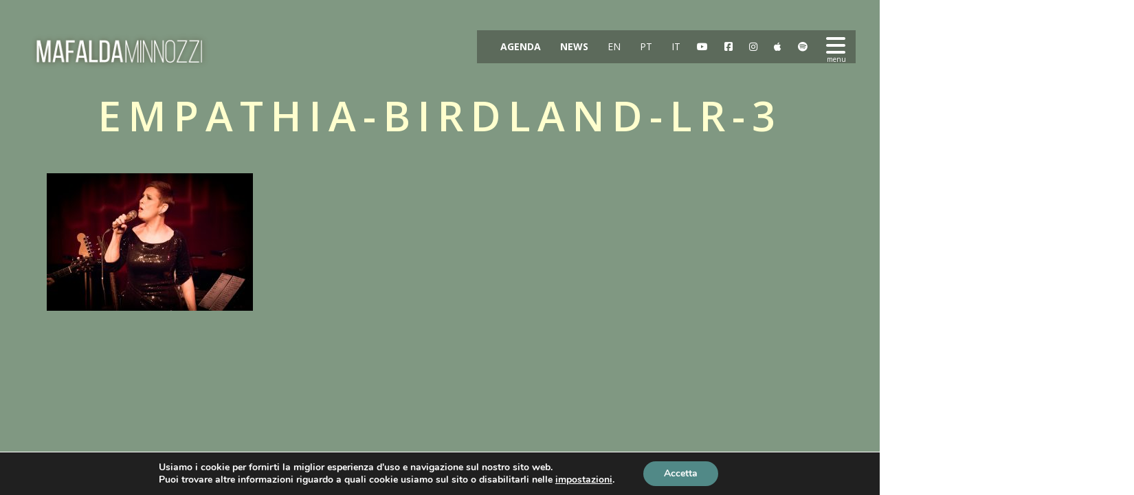

--- FILE ---
content_type: text/html; charset=UTF-8
request_url: https://mafaldaminnozzi.com/event/concerto-cool-romantics-6/empathia-birdland-lr-3/
body_size: 15935
content:
<!DOCTYPE html>
<html lang="it-IT">
<head>
	<meta charset="UTF-8">
	<meta name="viewport" content="width=device-width, height=device-height, initial-scale=1.0, maximum-scale=1.0">
	<title>eMPathia-Birdland-lr-3 - Mafalda Minnozzi</title>
	<meta name='robots' content='index, follow, max-image-preview:large, max-snippet:-1, max-video-preview:-1' />

	<!-- This site is optimized with the Yoast SEO plugin v25.3 - https://yoast.com/wordpress/plugins/seo/ -->
	<link rel="canonical" href="https://mafaldaminnozzi.com/wp-content/uploads/2017/06/eMPathia-Birdland-lr-3.jpg" />
	<meta property="og:locale" content="it_IT" />
	<meta property="og:type" content="article" />
	<meta property="og:title" content="eMPathia-Birdland-lr-3 - Mafalda Minnozzi" />
	<meta property="og:url" content="https://mafaldaminnozzi.com/wp-content/uploads/2017/06/eMPathia-Birdland-lr-3.jpg" />
	<meta property="og:site_name" content="Mafalda Minnozzi" />
	<meta property="article:publisher" content="https://www.facebook.com/mafaldaminnozzi" />
	<meta property="og:image" content="https://mafaldaminnozzi.com/event/concerto-cool-romantics-6/empathia-birdland-lr-3" />
	<meta property="og:image:width" content="1800" />
	<meta property="og:image:height" content="1200" />
	<meta property="og:image:type" content="image/jpeg" />
	<meta name="twitter:card" content="summary_large_image" />
	<meta name="twitter:site" content="@fadamafalda" />
	<script type="application/ld+json" class="yoast-schema-graph">{"@context":"https://schema.org","@graph":[{"@type":"WebPage","@id":"https://mafaldaminnozzi.com/wp-content/uploads/2017/06/eMPathia-Birdland-lr-3.jpg","url":"https://mafaldaminnozzi.com/wp-content/uploads/2017/06/eMPathia-Birdland-lr-3.jpg","name":"eMPathia-Birdland-lr-3 - Mafalda Minnozzi","isPartOf":{"@id":"https://mafaldaminnozzi.com/#website"},"primaryImageOfPage":{"@id":"https://mafaldaminnozzi.com/wp-content/uploads/2017/06/eMPathia-Birdland-lr-3.jpg#primaryimage"},"image":{"@id":"https://mafaldaminnozzi.com/wp-content/uploads/2017/06/eMPathia-Birdland-lr-3.jpg#primaryimage"},"thumbnailUrl":"https://mafaldaminnozzi.com/wp-content/uploads/2017/06/eMPathia-Birdland-lr-3.jpg","datePublished":"2017-06-29T23:47:58+00:00","breadcrumb":{"@id":"https://mafaldaminnozzi.com/wp-content/uploads/2017/06/eMPathia-Birdland-lr-3.jpg#breadcrumb"},"inLanguage":"it-IT","potentialAction":[{"@type":"ReadAction","target":["https://mafaldaminnozzi.com/wp-content/uploads/2017/06/eMPathia-Birdland-lr-3.jpg"]}]},{"@type":"ImageObject","inLanguage":"it-IT","@id":"https://mafaldaminnozzi.com/wp-content/uploads/2017/06/eMPathia-Birdland-lr-3.jpg#primaryimage","url":"https://mafaldaminnozzi.com/wp-content/uploads/2017/06/eMPathia-Birdland-lr-3.jpg","contentUrl":"https://mafaldaminnozzi.com/wp-content/uploads/2017/06/eMPathia-Birdland-lr-3.jpg","width":1800,"height":1200},{"@type":"BreadcrumbList","@id":"https://mafaldaminnozzi.com/wp-content/uploads/2017/06/eMPathia-Birdland-lr-3.jpg#breadcrumb","itemListElement":[{"@type":"ListItem","position":1,"name":"Início","item":"https://mafaldaminnozzi.com/"},{"@type":"ListItem","position":2,"name":"CONCERTO COOL ROMANTICS","item":"https://mafaldaminnozzi.com/event/concerto-cool-romantics-6/"},{"@type":"ListItem","position":3,"name":"eMPathia-Birdland-lr-3"}]},{"@type":"WebSite","@id":"https://mafaldaminnozzi.com/#website","url":"https://mafaldaminnozzi.com/","name":"Mafalda Minnozzi","description":"Official Website","potentialAction":[{"@type":"SearchAction","target":{"@type":"EntryPoint","urlTemplate":"https://mafaldaminnozzi.com/?s={search_term_string}"},"query-input":{"@type":"PropertyValueSpecification","valueRequired":true,"valueName":"search_term_string"}}],"inLanguage":"it-IT"}]}</script>
	<!-- / Yoast SEO plugin. -->


<link rel='dns-prefetch' href='//fonts.googleapis.com' />
<link rel="alternate" type="application/rss+xml" title="Mafalda Minnozzi &raquo; Feed" href="https://mafaldaminnozzi.com/feed/" />
<link rel="alternate" type="application/rss+xml" title="Mafalda Minnozzi &raquo; Comments Feed" href="https://mafaldaminnozzi.com/comments/feed/" />
<script type="text/javascript">
/* <![CDATA[ */
window._wpemojiSettings = {"baseUrl":"https:\/\/s.w.org\/images\/core\/emoji\/15.0.3\/72x72\/","ext":".png","svgUrl":"https:\/\/s.w.org\/images\/core\/emoji\/15.0.3\/svg\/","svgExt":".svg","source":{"concatemoji":"https:\/\/mafaldaminnozzi.com\/wp-includes\/js\/wp-emoji-release.min.js?ver=6.7"}};
/*! This file is auto-generated */
!function(i,n){var o,s,e;function c(e){try{var t={supportTests:e,timestamp:(new Date).valueOf()};sessionStorage.setItem(o,JSON.stringify(t))}catch(e){}}function p(e,t,n){e.clearRect(0,0,e.canvas.width,e.canvas.height),e.fillText(t,0,0);var t=new Uint32Array(e.getImageData(0,0,e.canvas.width,e.canvas.height).data),r=(e.clearRect(0,0,e.canvas.width,e.canvas.height),e.fillText(n,0,0),new Uint32Array(e.getImageData(0,0,e.canvas.width,e.canvas.height).data));return t.every(function(e,t){return e===r[t]})}function u(e,t,n){switch(t){case"flag":return n(e,"\ud83c\udff3\ufe0f\u200d\u26a7\ufe0f","\ud83c\udff3\ufe0f\u200b\u26a7\ufe0f")?!1:!n(e,"\ud83c\uddfa\ud83c\uddf3","\ud83c\uddfa\u200b\ud83c\uddf3")&&!n(e,"\ud83c\udff4\udb40\udc67\udb40\udc62\udb40\udc65\udb40\udc6e\udb40\udc67\udb40\udc7f","\ud83c\udff4\u200b\udb40\udc67\u200b\udb40\udc62\u200b\udb40\udc65\u200b\udb40\udc6e\u200b\udb40\udc67\u200b\udb40\udc7f");case"emoji":return!n(e,"\ud83d\udc26\u200d\u2b1b","\ud83d\udc26\u200b\u2b1b")}return!1}function f(e,t,n){var r="undefined"!=typeof WorkerGlobalScope&&self instanceof WorkerGlobalScope?new OffscreenCanvas(300,150):i.createElement("canvas"),a=r.getContext("2d",{willReadFrequently:!0}),o=(a.textBaseline="top",a.font="600 32px Arial",{});return e.forEach(function(e){o[e]=t(a,e,n)}),o}function t(e){var t=i.createElement("script");t.src=e,t.defer=!0,i.head.appendChild(t)}"undefined"!=typeof Promise&&(o="wpEmojiSettingsSupports",s=["flag","emoji"],n.supports={everything:!0,everythingExceptFlag:!0},e=new Promise(function(e){i.addEventListener("DOMContentLoaded",e,{once:!0})}),new Promise(function(t){var n=function(){try{var e=JSON.parse(sessionStorage.getItem(o));if("object"==typeof e&&"number"==typeof e.timestamp&&(new Date).valueOf()<e.timestamp+604800&&"object"==typeof e.supportTests)return e.supportTests}catch(e){}return null}();if(!n){if("undefined"!=typeof Worker&&"undefined"!=typeof OffscreenCanvas&&"undefined"!=typeof URL&&URL.createObjectURL&&"undefined"!=typeof Blob)try{var e="postMessage("+f.toString()+"("+[JSON.stringify(s),u.toString(),p.toString()].join(",")+"));",r=new Blob([e],{type:"text/javascript"}),a=new Worker(URL.createObjectURL(r),{name:"wpTestEmojiSupports"});return void(a.onmessage=function(e){c(n=e.data),a.terminate(),t(n)})}catch(e){}c(n=f(s,u,p))}t(n)}).then(function(e){for(var t in e)n.supports[t]=e[t],n.supports.everything=n.supports.everything&&n.supports[t],"flag"!==t&&(n.supports.everythingExceptFlag=n.supports.everythingExceptFlag&&n.supports[t]);n.supports.everythingExceptFlag=n.supports.everythingExceptFlag&&!n.supports.flag,n.DOMReady=!1,n.readyCallback=function(){n.DOMReady=!0}}).then(function(){return e}).then(function(){var e;n.supports.everything||(n.readyCallback(),(e=n.source||{}).concatemoji?t(e.concatemoji):e.wpemoji&&e.twemoji&&(t(e.twemoji),t(e.wpemoji)))}))}((window,document),window._wpemojiSettings);
/* ]]> */
</script>
<style id='wp-emoji-styles-inline-css' type='text/css'>

	img.wp-smiley, img.emoji {
		display: inline !important;
		border: none !important;
		box-shadow: none !important;
		height: 1em !important;
		width: 1em !important;
		margin: 0 0.07em !important;
		vertical-align: -0.1em !important;
		background: none !important;
		padding: 0 !important;
	}
</style>
<link rel='stylesheet' id='wp-block-library-css' href='https://mafaldaminnozzi.com/wp-includes/css/dist/block-library/style.min.css?ver=6.7' type='text/css' media='all' />
<style id='classic-theme-styles-inline-css' type='text/css'>
/*! This file is auto-generated */
.wp-block-button__link{color:#fff;background-color:#32373c;border-radius:9999px;box-shadow:none;text-decoration:none;padding:calc(.667em + 2px) calc(1.333em + 2px);font-size:1.125em}.wp-block-file__button{background:#32373c;color:#fff;text-decoration:none}
</style>
<style id='global-styles-inline-css' type='text/css'>
:root{--wp--preset--aspect-ratio--square: 1;--wp--preset--aspect-ratio--4-3: 4/3;--wp--preset--aspect-ratio--3-4: 3/4;--wp--preset--aspect-ratio--3-2: 3/2;--wp--preset--aspect-ratio--2-3: 2/3;--wp--preset--aspect-ratio--16-9: 16/9;--wp--preset--aspect-ratio--9-16: 9/16;--wp--preset--color--black: #000000;--wp--preset--color--cyan-bluish-gray: #abb8c3;--wp--preset--color--white: #ffffff;--wp--preset--color--pale-pink: #f78da7;--wp--preset--color--vivid-red: #cf2e2e;--wp--preset--color--luminous-vivid-orange: #ff6900;--wp--preset--color--luminous-vivid-amber: #fcb900;--wp--preset--color--light-green-cyan: #7bdcb5;--wp--preset--color--vivid-green-cyan: #00d084;--wp--preset--color--pale-cyan-blue: #8ed1fc;--wp--preset--color--vivid-cyan-blue: #0693e3;--wp--preset--color--vivid-purple: #9b51e0;--wp--preset--gradient--vivid-cyan-blue-to-vivid-purple: linear-gradient(135deg,rgba(6,147,227,1) 0%,rgb(155,81,224) 100%);--wp--preset--gradient--light-green-cyan-to-vivid-green-cyan: linear-gradient(135deg,rgb(122,220,180) 0%,rgb(0,208,130) 100%);--wp--preset--gradient--luminous-vivid-amber-to-luminous-vivid-orange: linear-gradient(135deg,rgba(252,185,0,1) 0%,rgba(255,105,0,1) 100%);--wp--preset--gradient--luminous-vivid-orange-to-vivid-red: linear-gradient(135deg,rgba(255,105,0,1) 0%,rgb(207,46,46) 100%);--wp--preset--gradient--very-light-gray-to-cyan-bluish-gray: linear-gradient(135deg,rgb(238,238,238) 0%,rgb(169,184,195) 100%);--wp--preset--gradient--cool-to-warm-spectrum: linear-gradient(135deg,rgb(74,234,220) 0%,rgb(151,120,209) 20%,rgb(207,42,186) 40%,rgb(238,44,130) 60%,rgb(251,105,98) 80%,rgb(254,248,76) 100%);--wp--preset--gradient--blush-light-purple: linear-gradient(135deg,rgb(255,206,236) 0%,rgb(152,150,240) 100%);--wp--preset--gradient--blush-bordeaux: linear-gradient(135deg,rgb(254,205,165) 0%,rgb(254,45,45) 50%,rgb(107,0,62) 100%);--wp--preset--gradient--luminous-dusk: linear-gradient(135deg,rgb(255,203,112) 0%,rgb(199,81,192) 50%,rgb(65,88,208) 100%);--wp--preset--gradient--pale-ocean: linear-gradient(135deg,rgb(255,245,203) 0%,rgb(182,227,212) 50%,rgb(51,167,181) 100%);--wp--preset--gradient--electric-grass: linear-gradient(135deg,rgb(202,248,128) 0%,rgb(113,206,126) 100%);--wp--preset--gradient--midnight: linear-gradient(135deg,rgb(2,3,129) 0%,rgb(40,116,252) 100%);--wp--preset--font-size--small: 13px;--wp--preset--font-size--medium: 20px;--wp--preset--font-size--large: 36px;--wp--preset--font-size--x-large: 42px;--wp--preset--spacing--20: 0.44rem;--wp--preset--spacing--30: 0.67rem;--wp--preset--spacing--40: 1rem;--wp--preset--spacing--50: 1.5rem;--wp--preset--spacing--60: 2.25rem;--wp--preset--spacing--70: 3.38rem;--wp--preset--spacing--80: 5.06rem;--wp--preset--shadow--natural: 6px 6px 9px rgba(0, 0, 0, 0.2);--wp--preset--shadow--deep: 12px 12px 50px rgba(0, 0, 0, 0.4);--wp--preset--shadow--sharp: 6px 6px 0px rgba(0, 0, 0, 0.2);--wp--preset--shadow--outlined: 6px 6px 0px -3px rgba(255, 255, 255, 1), 6px 6px rgba(0, 0, 0, 1);--wp--preset--shadow--crisp: 6px 6px 0px rgba(0, 0, 0, 1);}:where(.is-layout-flex){gap: 0.5em;}:where(.is-layout-grid){gap: 0.5em;}body .is-layout-flex{display: flex;}.is-layout-flex{flex-wrap: wrap;align-items: center;}.is-layout-flex > :is(*, div){margin: 0;}body .is-layout-grid{display: grid;}.is-layout-grid > :is(*, div){margin: 0;}:where(.wp-block-columns.is-layout-flex){gap: 2em;}:where(.wp-block-columns.is-layout-grid){gap: 2em;}:where(.wp-block-post-template.is-layout-flex){gap: 1.25em;}:where(.wp-block-post-template.is-layout-grid){gap: 1.25em;}.has-black-color{color: var(--wp--preset--color--black) !important;}.has-cyan-bluish-gray-color{color: var(--wp--preset--color--cyan-bluish-gray) !important;}.has-white-color{color: var(--wp--preset--color--white) !important;}.has-pale-pink-color{color: var(--wp--preset--color--pale-pink) !important;}.has-vivid-red-color{color: var(--wp--preset--color--vivid-red) !important;}.has-luminous-vivid-orange-color{color: var(--wp--preset--color--luminous-vivid-orange) !important;}.has-luminous-vivid-amber-color{color: var(--wp--preset--color--luminous-vivid-amber) !important;}.has-light-green-cyan-color{color: var(--wp--preset--color--light-green-cyan) !important;}.has-vivid-green-cyan-color{color: var(--wp--preset--color--vivid-green-cyan) !important;}.has-pale-cyan-blue-color{color: var(--wp--preset--color--pale-cyan-blue) !important;}.has-vivid-cyan-blue-color{color: var(--wp--preset--color--vivid-cyan-blue) !important;}.has-vivid-purple-color{color: var(--wp--preset--color--vivid-purple) !important;}.has-black-background-color{background-color: var(--wp--preset--color--black) !important;}.has-cyan-bluish-gray-background-color{background-color: var(--wp--preset--color--cyan-bluish-gray) !important;}.has-white-background-color{background-color: var(--wp--preset--color--white) !important;}.has-pale-pink-background-color{background-color: var(--wp--preset--color--pale-pink) !important;}.has-vivid-red-background-color{background-color: var(--wp--preset--color--vivid-red) !important;}.has-luminous-vivid-orange-background-color{background-color: var(--wp--preset--color--luminous-vivid-orange) !important;}.has-luminous-vivid-amber-background-color{background-color: var(--wp--preset--color--luminous-vivid-amber) !important;}.has-light-green-cyan-background-color{background-color: var(--wp--preset--color--light-green-cyan) !important;}.has-vivid-green-cyan-background-color{background-color: var(--wp--preset--color--vivid-green-cyan) !important;}.has-pale-cyan-blue-background-color{background-color: var(--wp--preset--color--pale-cyan-blue) !important;}.has-vivid-cyan-blue-background-color{background-color: var(--wp--preset--color--vivid-cyan-blue) !important;}.has-vivid-purple-background-color{background-color: var(--wp--preset--color--vivid-purple) !important;}.has-black-border-color{border-color: var(--wp--preset--color--black) !important;}.has-cyan-bluish-gray-border-color{border-color: var(--wp--preset--color--cyan-bluish-gray) !important;}.has-white-border-color{border-color: var(--wp--preset--color--white) !important;}.has-pale-pink-border-color{border-color: var(--wp--preset--color--pale-pink) !important;}.has-vivid-red-border-color{border-color: var(--wp--preset--color--vivid-red) !important;}.has-luminous-vivid-orange-border-color{border-color: var(--wp--preset--color--luminous-vivid-orange) !important;}.has-luminous-vivid-amber-border-color{border-color: var(--wp--preset--color--luminous-vivid-amber) !important;}.has-light-green-cyan-border-color{border-color: var(--wp--preset--color--light-green-cyan) !important;}.has-vivid-green-cyan-border-color{border-color: var(--wp--preset--color--vivid-green-cyan) !important;}.has-pale-cyan-blue-border-color{border-color: var(--wp--preset--color--pale-cyan-blue) !important;}.has-vivid-cyan-blue-border-color{border-color: var(--wp--preset--color--vivid-cyan-blue) !important;}.has-vivid-purple-border-color{border-color: var(--wp--preset--color--vivid-purple) !important;}.has-vivid-cyan-blue-to-vivid-purple-gradient-background{background: var(--wp--preset--gradient--vivid-cyan-blue-to-vivid-purple) !important;}.has-light-green-cyan-to-vivid-green-cyan-gradient-background{background: var(--wp--preset--gradient--light-green-cyan-to-vivid-green-cyan) !important;}.has-luminous-vivid-amber-to-luminous-vivid-orange-gradient-background{background: var(--wp--preset--gradient--luminous-vivid-amber-to-luminous-vivid-orange) !important;}.has-luminous-vivid-orange-to-vivid-red-gradient-background{background: var(--wp--preset--gradient--luminous-vivid-orange-to-vivid-red) !important;}.has-very-light-gray-to-cyan-bluish-gray-gradient-background{background: var(--wp--preset--gradient--very-light-gray-to-cyan-bluish-gray) !important;}.has-cool-to-warm-spectrum-gradient-background{background: var(--wp--preset--gradient--cool-to-warm-spectrum) !important;}.has-blush-light-purple-gradient-background{background: var(--wp--preset--gradient--blush-light-purple) !important;}.has-blush-bordeaux-gradient-background{background: var(--wp--preset--gradient--blush-bordeaux) !important;}.has-luminous-dusk-gradient-background{background: var(--wp--preset--gradient--luminous-dusk) !important;}.has-pale-ocean-gradient-background{background: var(--wp--preset--gradient--pale-ocean) !important;}.has-electric-grass-gradient-background{background: var(--wp--preset--gradient--electric-grass) !important;}.has-midnight-gradient-background{background: var(--wp--preset--gradient--midnight) !important;}.has-small-font-size{font-size: var(--wp--preset--font-size--small) !important;}.has-medium-font-size{font-size: var(--wp--preset--font-size--medium) !important;}.has-large-font-size{font-size: var(--wp--preset--font-size--large) !important;}.has-x-large-font-size{font-size: var(--wp--preset--font-size--x-large) !important;}
:where(.wp-block-post-template.is-layout-flex){gap: 1.25em;}:where(.wp-block-post-template.is-layout-grid){gap: 1.25em;}
:where(.wp-block-columns.is-layout-flex){gap: 2em;}:where(.wp-block-columns.is-layout-grid){gap: 2em;}
:root :where(.wp-block-pullquote){font-size: 1.5em;line-height: 1.6;}
</style>
<link rel='stylesheet' id='dedo-css-css' href='https://mafaldaminnozzi.com/wp-content/plugins/delightful-downloads/assets/css/delightful-downloads.min.css?ver=1.6.6' type='text/css' media='all' />
<link rel='stylesheet' id='iron-master-css' href='https://mafaldaminnozzi.com/wp-content/themes/lush/style.css?ver=6.0' type='text/css' media='all' />
<link rel='stylesheet' id='child-style-css' href='https://mafaldaminnozzi.com/wp-content/themes/lush-child/style.css?ver=6.6' type='text/css' media='all' />
<link rel='stylesheet' id='font-josefin-css' href='https://fonts.googleapis.com/css?family=Josefin+Sans%3A400%2C600%2C700&#038;ver=6.7' type='text/css' media='all' />
<link rel='stylesheet' id='font-opensans-css' href='https://fonts.googleapis.com/css?family=Open+Sans%3A300%2C300italic%2C400%2C600%2C600italic%2C700&#038;ver=6.7' type='text/css' media='all' />
<link rel='stylesheet' id='iron-fancybox-css' href='https://mafaldaminnozzi.com/wp-content/themes/lush/css/fancybox.css?ver=6.7' type='text/css' media='all' />
<link rel='stylesheet' id='lush-font-awesome-css' href='https://mafaldaminnozzi.com/wp-content/themes/lush/fontawesome/css/all.min.css?ver=6.5.1' type='text/css' media='all' />
<link rel='stylesheet' id='custom-styles-css' href='https://mafaldaminnozzi.com/?load=custom-style.css&#038;post_id=7815&#038;ver=6.7' type='text/css' media='all' />
<link rel='stylesheet' id='page-banner-css' href='https://mafaldaminnozzi.com/wp-content/themes/lush/css/page-banner.css' type='text/css' media='all' />
<link rel='stylesheet' id='sr-google-font-css' href='//fonts.googleapis.com/css?family=Open+Sans:600,400|Oswald:300,400' type='text/css' media='all' />
<link rel='stylesheet' id='moove_gdpr_frontend-css' href='https://mafaldaminnozzi.com/wp-content/plugins/gdpr-cookie-compliance/dist/styles/gdpr-main.css?ver=4.16.1' type='text/css' media='all' />
<style id='moove_gdpr_frontend-inline-css' type='text/css'>
#moove_gdpr_cookie_modal,#moove_gdpr_cookie_info_bar,.gdpr_cookie_settings_shortcode_content{font-family:Nunito,sans-serif}#moove_gdpr_save_popup_settings_button{background-color:#373737;color:#fff}#moove_gdpr_save_popup_settings_button:hover{background-color:#000}#moove_gdpr_cookie_info_bar .moove-gdpr-info-bar-container .moove-gdpr-info-bar-content a.mgbutton,#moove_gdpr_cookie_info_bar .moove-gdpr-info-bar-container .moove-gdpr-info-bar-content button.mgbutton{background-color:#518987}#moove_gdpr_cookie_modal .moove-gdpr-modal-content .moove-gdpr-modal-footer-content .moove-gdpr-button-holder a.mgbutton,#moove_gdpr_cookie_modal .moove-gdpr-modal-content .moove-gdpr-modal-footer-content .moove-gdpr-button-holder button.mgbutton,.gdpr_cookie_settings_shortcode_content .gdpr-shr-button.button-green{background-color:#518987;border-color:#518987}#moove_gdpr_cookie_modal .moove-gdpr-modal-content .moove-gdpr-modal-footer-content .moove-gdpr-button-holder a.mgbutton:hover,#moove_gdpr_cookie_modal .moove-gdpr-modal-content .moove-gdpr-modal-footer-content .moove-gdpr-button-holder button.mgbutton:hover,.gdpr_cookie_settings_shortcode_content .gdpr-shr-button.button-green:hover{background-color:#fff;color:#518987}#moove_gdpr_cookie_modal .moove-gdpr-modal-content .moove-gdpr-modal-close i,#moove_gdpr_cookie_modal .moove-gdpr-modal-content .moove-gdpr-modal-close span.gdpr-icon{background-color:#518987;border:1px solid #518987}#moove_gdpr_cookie_info_bar span.change-settings-button.focus-g,#moove_gdpr_cookie_info_bar span.change-settings-button:focus,#moove_gdpr_cookie_info_bar button.change-settings-button.focus-g,#moove_gdpr_cookie_info_bar button.change-settings-button:focus{-webkit-box-shadow:0 0 1px 3px #518987;-moz-box-shadow:0 0 1px 3px #518987;box-shadow:0 0 1px 3px #518987}#moove_gdpr_cookie_modal .moove-gdpr-modal-content .moove-gdpr-modal-close i:hover,#moove_gdpr_cookie_modal .moove-gdpr-modal-content .moove-gdpr-modal-close span.gdpr-icon:hover,#moove_gdpr_cookie_info_bar span[data-href]>u.change-settings-button{color:#518987}#moove_gdpr_cookie_modal .moove-gdpr-modal-content .moove-gdpr-modal-left-content #moove-gdpr-menu li.menu-item-selected a span.gdpr-icon,#moove_gdpr_cookie_modal .moove-gdpr-modal-content .moove-gdpr-modal-left-content #moove-gdpr-menu li.menu-item-selected button span.gdpr-icon{color:inherit}#moove_gdpr_cookie_modal .moove-gdpr-modal-content .moove-gdpr-modal-left-content #moove-gdpr-menu li a span.gdpr-icon,#moove_gdpr_cookie_modal .moove-gdpr-modal-content .moove-gdpr-modal-left-content #moove-gdpr-menu li button span.gdpr-icon{color:inherit}#moove_gdpr_cookie_modal .gdpr-acc-link{line-height:0;font-size:0;color:transparent;position:absolute}#moove_gdpr_cookie_modal .moove-gdpr-modal-content .moove-gdpr-modal-close:hover i,#moove_gdpr_cookie_modal .moove-gdpr-modal-content .moove-gdpr-modal-left-content #moove-gdpr-menu li a,#moove_gdpr_cookie_modal .moove-gdpr-modal-content .moove-gdpr-modal-left-content #moove-gdpr-menu li button,#moove_gdpr_cookie_modal .moove-gdpr-modal-content .moove-gdpr-modal-left-content #moove-gdpr-menu li button i,#moove_gdpr_cookie_modal .moove-gdpr-modal-content .moove-gdpr-modal-left-content #moove-gdpr-menu li a i,#moove_gdpr_cookie_modal .moove-gdpr-modal-content .moove-gdpr-tab-main .moove-gdpr-tab-main-content a:hover,#moove_gdpr_cookie_info_bar.moove-gdpr-dark-scheme .moove-gdpr-info-bar-container .moove-gdpr-info-bar-content a.mgbutton:hover,#moove_gdpr_cookie_info_bar.moove-gdpr-dark-scheme .moove-gdpr-info-bar-container .moove-gdpr-info-bar-content button.mgbutton:hover,#moove_gdpr_cookie_info_bar.moove-gdpr-dark-scheme .moove-gdpr-info-bar-container .moove-gdpr-info-bar-content a:hover,#moove_gdpr_cookie_info_bar.moove-gdpr-dark-scheme .moove-gdpr-info-bar-container .moove-gdpr-info-bar-content button:hover,#moove_gdpr_cookie_info_bar.moove-gdpr-dark-scheme .moove-gdpr-info-bar-container .moove-gdpr-info-bar-content span.change-settings-button:hover,#moove_gdpr_cookie_info_bar.moove-gdpr-dark-scheme .moove-gdpr-info-bar-container .moove-gdpr-info-bar-content button.change-settings-button:hover,#moove_gdpr_cookie_info_bar.moove-gdpr-dark-scheme .moove-gdpr-info-bar-container .moove-gdpr-info-bar-content u.change-settings-button:hover,#moove_gdpr_cookie_info_bar span[data-href]>u.change-settings-button,#moove_gdpr_cookie_info_bar.moove-gdpr-dark-scheme .moove-gdpr-info-bar-container .moove-gdpr-info-bar-content a.mgbutton.focus-g,#moove_gdpr_cookie_info_bar.moove-gdpr-dark-scheme .moove-gdpr-info-bar-container .moove-gdpr-info-bar-content button.mgbutton.focus-g,#moove_gdpr_cookie_info_bar.moove-gdpr-dark-scheme .moove-gdpr-info-bar-container .moove-gdpr-info-bar-content a.focus-g,#moove_gdpr_cookie_info_bar.moove-gdpr-dark-scheme .moove-gdpr-info-bar-container .moove-gdpr-info-bar-content button.focus-g,#moove_gdpr_cookie_info_bar.moove-gdpr-dark-scheme .moove-gdpr-info-bar-container .moove-gdpr-info-bar-content a.mgbutton:focus,#moove_gdpr_cookie_info_bar.moove-gdpr-dark-scheme .moove-gdpr-info-bar-container .moove-gdpr-info-bar-content button.mgbutton:focus,#moove_gdpr_cookie_info_bar.moove-gdpr-dark-scheme .moove-gdpr-info-bar-container .moove-gdpr-info-bar-content a:focus,#moove_gdpr_cookie_info_bar.moove-gdpr-dark-scheme .moove-gdpr-info-bar-container .moove-gdpr-info-bar-content button:focus,#moove_gdpr_cookie_info_bar.moove-gdpr-dark-scheme .moove-gdpr-info-bar-container .moove-gdpr-info-bar-content span.change-settings-button.focus-g,span.change-settings-button:focus,button.change-settings-button.focus-g,button.change-settings-button:focus,#moove_gdpr_cookie_info_bar.moove-gdpr-dark-scheme .moove-gdpr-info-bar-container .moove-gdpr-info-bar-content u.change-settings-button.focus-g,#moove_gdpr_cookie_info_bar.moove-gdpr-dark-scheme .moove-gdpr-info-bar-container .moove-gdpr-info-bar-content u.change-settings-button:focus{color:#518987}#moove_gdpr_cookie_modal .moove-gdpr-branding.focus-g span,#moove_gdpr_cookie_modal .moove-gdpr-modal-content .moove-gdpr-tab-main a.focus-g{color:#518987}#moove_gdpr_cookie_modal.gdpr_lightbox-hide{display:none}
</style>
<script type="text/javascript" src="https://mafaldaminnozzi.com/wp-includes/js/jquery/jquery.min.js?ver=3.7.1" id="jquery-core-js"></script>
<script type="text/javascript" src="https://mafaldaminnozzi.com/wp-includes/js/jquery/jquery-migrate.min.js?ver=3.4.1" id="jquery-migrate-js"></script>
<script type="text/javascript" src="//mafaldaminnozzi.com/wp-content/plugins/revslider/sr6/assets/js/rbtools.min.js?ver=6.7.21" async id="tp-tools-js"></script>
<script type="text/javascript" src="//mafaldaminnozzi.com/wp-content/plugins/revslider/sr6/assets/js/rs6.min.js?ver=6.7.21" async id="revmin-js"></script>
<script type="text/javascript" src="https://mafaldaminnozzi.com/wp-content/themes/lush/js/gambit-smoothscroll.js?ver=6.7" id="gambit-smoothscroll-js"></script>
<script type="text/javascript" src="https://mafaldaminnozzi.com/wp-content/themes/lush/js/utilities.js" id="iron-utilities-js"></script>
<script type="text/javascript" src="https://mafaldaminnozzi.com/wp-content/themes/lush/js/plugins.all.min.js" id="iron-plugins-js"></script>
<script type="text/javascript" src="https://mafaldaminnozzi.com/wp-content/themes/lush/js/twitter/jquery.tweet.min.js" id="iron-twitter-js"></script>
<script type="text/javascript" src="https://mafaldaminnozzi.com/wp-content/themes/lush/js/countdown-l10n/jquery.countdown-it.js" id="iron-countdown-l10n-js"></script>
<script type="text/javascript" id="iron-main-js-extra">
/* <![CDATA[ */
var iron_vars = {"theme_url":"https:\/\/mafaldaminnozzi.com\/wp-content\/themes\/lush","ajaxurl":"https:\/\/mafaldaminnozzi.com\/wp-admin\/admin-ajax.php?lang=it","enable_nice_scroll":"1","enable_fixed_header":"1","header_logo_hide_on_scroll":"1","header_top_menu_hide_on_scroll":"1","lightbox_transition":"fade","menu_position":"righttype","menu_transition":"type1","lang":"it","custom_js":""};
/* ]]> */
</script>
<script type="text/javascript" src="https://mafaldaminnozzi.com/wp-content/themes/lush/js/main.js" id="iron-main-js"></script>
<script></script><link rel="https://api.w.org/" href="https://mafaldaminnozzi.com/wp-json/" /><link rel="alternate" title="JSON" type="application/json" href="https://mafaldaminnozzi.com/wp-json/wp/v2/media/7815" /><link rel="EditURI" type="application/rsd+xml" title="RSD" href="https://mafaldaminnozzi.com/xmlrpc.php?rsd" />
<meta name="generator" content="WordPress 6.7" />
<link rel='shortlink' href='https://mafaldaminnozzi.com/?p=7815' />
<link rel="alternate" title="oEmbed (JSON)" type="application/json+oembed" href="https://mafaldaminnozzi.com/wp-json/oembed/1.0/embed?url=https%3A%2F%2Fmafaldaminnozzi.com%2Fevent%2Fconcerto-cool-romantics-6%2Fempathia-birdland-lr-3%2F" />
<link rel="alternate" title="oEmbed (XML)" type="text/xml+oembed" href="https://mafaldaminnozzi.com/wp-json/oembed/1.0/embed?url=https%3A%2F%2Fmafaldaminnozzi.com%2Fevent%2Fconcerto-cool-romantics-6%2Fempathia-birdland-lr-3%2F&#038;format=xml" />
<!-- Global site tag (gtag.js) - Google Analytics -->
<script async src="https://www.googletagmanager.com/gtag/js?id=G-SFSQTC8MVP"></script>
<script>
  window.dataLayer = window.dataLayer || [];
  function gtag(){dataLayer.push(arguments);}
  gtag('js', new Date());

  gtag('config', 'G-SFSQTC8MVP');
</script>		<script>
			document.documentElement.className = document.documentElement.className.replace('no-js', 'js');
		</script>
				<style>
			.no-js img.lazyload {
				display: none;
			}

			figure.wp-block-image img.lazyloading {
				min-width: 150px;
			}

						.lazyload, .lazyloading {
				opacity: 0;
			}

			.lazyloaded {
				opacity: 1;
				transition: opacity 400ms;
				transition-delay: 0ms;
			}

					</style>
		<meta name="generator" content="Powered by WPBakery Page Builder - drag and drop page builder for WordPress."/>
<meta name="generator" content="Powered by Slider Revolution 6.7.21 - responsive, Mobile-Friendly Slider Plugin for WordPress with comfortable drag and drop interface." />
<link rel="icon" href="https://mafaldaminnozzi.com/wp-content/uploads/2014/12/apple-touch-icon-114x114.png" sizes="32x32" />
<link rel="icon" href="https://mafaldaminnozzi.com/wp-content/uploads/2014/12/apple-touch-icon-114x114.png" sizes="192x192" />
<link rel="apple-touch-icon" href="https://mafaldaminnozzi.com/wp-content/uploads/2014/12/apple-touch-icon-114x114.png" />
<meta name="msapplication-TileImage" content="https://mafaldaminnozzi.com/wp-content/uploads/2014/12/apple-touch-icon-114x114.png" />
<script>function setREVStartSize(e){
			//window.requestAnimationFrame(function() {
				window.RSIW = window.RSIW===undefined ? window.innerWidth : window.RSIW;
				window.RSIH = window.RSIH===undefined ? window.innerHeight : window.RSIH;
				try {
					var pw = document.getElementById(e.c).parentNode.offsetWidth,
						newh;
					pw = pw===0 || isNaN(pw) || (e.l=="fullwidth" || e.layout=="fullwidth") ? window.RSIW : pw;
					e.tabw = e.tabw===undefined ? 0 : parseInt(e.tabw);
					e.thumbw = e.thumbw===undefined ? 0 : parseInt(e.thumbw);
					e.tabh = e.tabh===undefined ? 0 : parseInt(e.tabh);
					e.thumbh = e.thumbh===undefined ? 0 : parseInt(e.thumbh);
					e.tabhide = e.tabhide===undefined ? 0 : parseInt(e.tabhide);
					e.thumbhide = e.thumbhide===undefined ? 0 : parseInt(e.thumbhide);
					e.mh = e.mh===undefined || e.mh=="" || e.mh==="auto" ? 0 : parseInt(e.mh,0);
					if(e.layout==="fullscreen" || e.l==="fullscreen")
						newh = Math.max(e.mh,window.RSIH);
					else{
						e.gw = Array.isArray(e.gw) ? e.gw : [e.gw];
						for (var i in e.rl) if (e.gw[i]===undefined || e.gw[i]===0) e.gw[i] = e.gw[i-1];
						e.gh = e.el===undefined || e.el==="" || (Array.isArray(e.el) && e.el.length==0)? e.gh : e.el;
						e.gh = Array.isArray(e.gh) ? e.gh : [e.gh];
						for (var i in e.rl) if (e.gh[i]===undefined || e.gh[i]===0) e.gh[i] = e.gh[i-1];
											
						var nl = new Array(e.rl.length),
							ix = 0,
							sl;
						e.tabw = e.tabhide>=pw ? 0 : e.tabw;
						e.thumbw = e.thumbhide>=pw ? 0 : e.thumbw;
						e.tabh = e.tabhide>=pw ? 0 : e.tabh;
						e.thumbh = e.thumbhide>=pw ? 0 : e.thumbh;
						for (var i in e.rl) nl[i] = e.rl[i]<window.RSIW ? 0 : e.rl[i];
						sl = nl[0];
						for (var i in nl) if (sl>nl[i] && nl[i]>0) { sl = nl[i]; ix=i;}
						var m = pw>(e.gw[ix]+e.tabw+e.thumbw) ? 1 : (pw-(e.tabw+e.thumbw)) / (e.gw[ix]);
						newh =  (e.gh[ix] * m) + (e.tabh + e.thumbh);
					}
					var el = document.getElementById(e.c);
					if (el!==null && el) el.style.height = newh+"px";
					el = document.getElementById(e.c+"_wrapper");
					if (el!==null && el) {
						el.style.height = newh+"px";
						el.style.display = "block";
					}
				} catch(e){
					console.log("Failure at Presize of Slider:" + e)
				}
			//});
		  };</script>
		<style type="text/css" id="wp-custom-css">
			/* Ícones */
body .fa-fab {
    font-family: "Font Awesome 6 Free", "Font Awesome 6 Brands";
    font-weight: 400;
}		</style>
		<noscript><style> .wpb_animate_when_almost_visible { opacity: 1; }</style></noscript></head>
<body class="attachment attachment-template-default single single-attachment postid-7815 attachmentid-7815 attachment-jpeg layout-wide fixed_header wpb-js-composer js-comp-ver-7.9 vc_responsive" onload="jQuery('header').animate({'opacity': 1})">

	<div id="fb-root"></div>

	<div id="overlay"></div>
	<div class="side-menu">
		<div class="menu-toggle-off"><i class="fa-solid fa-arrow-right-long"></i></div>

		<a class="site-title" rel="home" href="https://mafaldaminnozzi.com/">
					<img class="logo-desktop regular lazyload" data-src="http://mafaldaminnozzi.com/wp-content/uploads/2019/11/mafalda-logo.png" data-srcset="http://mafaldaminnozzi.com/wp-content/uploads/2019/11/mafalda-logo.png 1x, http://mafaldaminnozzi.com/wp-content/uploads/2019/11/mafalda-logo-retina.png 2x" data-at2x="http://mafaldaminnozzi.com/wp-content/uploads/2019/11/mafalda-logo-retina.png" alt="Mafalda Minnozzi" src="[data-uri]">
			<img class="logo-mobile regular lazyload" data-src="http://mafaldaminnozzi.com/wp-content/uploads/2019/11/mafalda-logo.png" data-srcset="http://mafaldaminnozzi.com/wp-content/uploads/2019/11/mafalda-logo.png 1x, http://mafaldaminnozzi.com/wp-content/uploads/2019/11/mafalda-logo-retina.png 2x" data-at2x="http://mafaldaminnozzi.com/wp-content/uploads/2019/11/mafalda-logo-retina.png" alt="Mafalda Minnozzi" src="[data-uri]">
				</a>


			<!-- panel -->
			<div class="panel">
				<a class="opener" href="#"><i class="icon-reorder"></i> Menu</a>

				<!-- nav-holder -->

				<div class="nav-holder">

					<!-- nav -->
					<nav id="nav">
							<div class="menu-menu-principal-italiano-container"><ul id="menu-menu-principal-italiano" class="nav-menu"><li id="menu-item-4687" class="menu-item menu-item-type-post_type menu-item-object-page menu-item-home menu-item-4687"><a href="https://mafaldaminnozzi.com/">Pagina iniziale</a></li><li id="menu-item-4678" class="menu-item menu-item-type-post_type menu-item-object-page menu-item-4678"><a href="https://mafaldaminnozzi.com/biografia-it/">Biografia</a></li><li id="menu-item-11270" class="menu-item menu-item-type-post_type menu-item-object-page menu-item-has-children menu-item-11270"><a href="https://mafaldaminnozzi.com/progetti/">Progetti</a><ul class="sub-menu"><li class='backlist'><a href='#' class='backbtn'>Back</a></li><li id="menu-item-13528" class="menu-item menu-item-type-post_type menu-item-object-page menu-item-13528"><a href="https://mafaldaminnozzi.com/progetti/meu-rio-it/">Meu Rio</a></li><li id="menu-item-13005" class="menu-item menu-item-type-post_type menu-item-object-page menu-item-13005"><a href="https://mafaldaminnozzi.com/progetti/natural-impression/">Natural Impression</a></li><li id="menu-item-12026" class="menu-item menu-item-type-post_type menu-item-object-page menu-item-12026"><a href="https://mafaldaminnozzi.com/progetti/cinema-city-mafalda-minnozzi/">Cinema City</a></li><li id="menu-item-11271" class="menu-item menu-item-type-post_type menu-item-object-page menu-item-11271"><a href="https://mafaldaminnozzi.com/progetti/sensorial-it/">Sensorial</a></li><li id="menu-item-11444" class="menu-item menu-item-type-post_type menu-item-object-page menu-item-11444"><a href="https://mafaldaminnozzi.com/progetti/empathia-it/">eMPathy</a></li><li id="menu-item-11553" class="menu-item menu-item-type-post_type menu-item-object-page menu-item-11553"><a href="https://mafaldaminnozzi.com/progetti/a-napoli-it/">Setting Sail</a></li><li id="menu-item-11681" class="menu-item menu-item-type-post_type menu-item-object-page menu-item-11681"><a href="https://mafaldaminnozzi.com/progetti/new-york-minute/">New York Minute</a></li></ul></li><li id="menu-item-4679" class="menu-item menu-item-type-post_type menu-item-object-page menu-item-has-children menu-item-4679"><a href="https://mafaldaminnozzi.com/discografia-it/">Discografia</a><ul class="sub-menu"><li class='backlist'><a href='#' class='backbtn'>Back</a></li><li id="menu-item-12301" class="menu-item menu-item-type-post_type menu-item-object-page menu-item-12301"><a href="https://mafaldaminnozzi.com/singles-it/">Singoli</a></li><li id="menu-item-4711" class="menu-item menu-item-type-post_type menu-item-object-page menu-item-4711"><a href="https://mafaldaminnozzi.com/discografia-it/cd-it/">ALBUM</a></li><li id="menu-item-4680" class="menu-item menu-item-type-post_type menu-item-object-page menu-item-4680"><a href="https://mafaldaminnozzi.com/discografia-it/dvds-it/">DVD</a></li><li id="menu-item-4681" class="menu-item menu-item-type-post_type menu-item-object-page menu-item-4681"><a href="https://mafaldaminnozzi.com/discografia-it/raccolte/">Raccolte</a></li><li id="menu-item-4710" class="menu-item menu-item-type-post_type menu-item-object-page menu-item-4710"><a href="https://mafaldaminnozzi.com/discografia-it/collaborazioni/">Collaborazioni</a></li></ul></li><li id="menu-item-4690" class="menu-item menu-item-type-post_type menu-item-object-page menu-item-4690"><a href="https://mafaldaminnozzi.com/video-it/">Video</a></li><li id="menu-item-4688" class="menu-item menu-item-type-post_type menu-item-object-page menu-item-4688"><a href="https://mafaldaminnozzi.com/immagini/">Foto</a></li><li id="menu-item-4682" class="menu-item menu-item-type-post_type menu-item-object-page menu-item-has-children menu-item-4682"><a href="https://mafaldaminnozzi.com/downloads-it/">Downloads</a><ul class="sub-menu"><li class='backlist'><a href='#' class='backbtn'>Back</a></li><li id="menu-item-4914" class="menu-item menu-item-type-custom menu-item-object-custom menu-item-4914"><a href="http://mafaldaminnozzi.com/downloads-it/immagini-ad-alta-risoluzione/">Immagini ad alta risoluzione</a></li><li id="menu-item-4913" class="menu-item menu-item-type-custom menu-item-object-custom menu-item-4913"><a href="http://mafaldaminnozzi.com/downloads-it/comunicato-stampa/">Comunicati Stampa</a></li></ul></li><li id="menu-item-4691" class="menu-item menu-item-type-post_type menu-item-object-page menu-item-4691"><a href="https://mafaldaminnozzi.com/contatto/">Contatto</a></li><li id="menu-item-13584" class="menu-item menu-item-type-custom menu-item-object-custom menu-item-13584"><a target="_blank" href="https://news.mafaldaminnozzi.com/events/upcoming-events/">Agenda</a></li><li id="menu-item-13585" class="menu-item menu-item-type-custom menu-item-object-custom menu-item-13585"><a target="_blank" href="https://news.mafaldaminnozzi.com/blog/">News</a></li><li id="menu-item-11497-en" class="lang-item lang-item-13 lang-item-en no-translation lang-item-first menu-item menu-item-type-custom menu-item-object-custom menu-item-11497-en"><a href="https://mafaldaminnozzi.com/home-page/" hreflang="en-US" lang="en-US"><img src="[data-uri]" alt="English" width="16" height="11" style="width: 16px; height: 11px;" /></a></li><li id="menu-item-11497-pt" class="lang-item lang-item-142 lang-item-pt no-translation menu-item menu-item-type-custom menu-item-object-custom menu-item-11497-pt"><a href="https://mafaldaminnozzi.com/home/" hreflang="pt-BR" lang="pt-BR"><img src="[data-uri]" alt="Português" width="16" height="11" style="width: 16px; height: 11px;" /></a></li></ul></div>					</nav>
					<div class="clear"></div>

					<div class="panel-networks">
						
	<!-- social-networks -->
	<ul class="social-networks">

				 

		<li>
			<a target="_blank" href="https://twitter.com/fadamafalda">
								<i class="fab fa-twitter" title="Twitter"></i>
							</a>
		</li>

				 

		<li>
			<a target="_blank" href="https://www.youtube.com/user/mafaldaminnozzi">
								<i class="fab fa-youtube" title="YouYube"></i>
							</a>
		</li>

				 

		<li>
			<a target="_blank" href="https://music.apple.com/br/artist/mafalda-minnozzi/362148728">
								<i class="fab fa-apple" title="Apple"></i>
							</a>
		</li>

				 

		<li>
			<a target="_blank" href="https://open.spotify.com/artist/0DbMFUpxPRWwFfHhMDNHhG">
								<i class="fab fa-spotify" title="Spotify"></i>
							</a>
		</li>

		
	</ul>

						<div class="clear"></div>
					</div>

				</div>
			</div>

	</div>

	
	<header class="opacityzero">
		<div class="menu-toggle">
			<i class="fa-solid fa-bars"></i>
		</div>
		
	<!-- social-networks -->
	<ul class="header-top-menu righttype">
						<li>
			<a target="_blank" href="https://news.mafaldaminnozzi.com/events/upcoming-events/" >
			 	
			<i class="fa  fa-" title="<strong>AGENDA</strong>"></i>
				<strong>AGENDA</strong>
							</a>
		</li>

						<li>
			<a target="_blank" href="https://news.mafaldaminnozzi.com/blog/" >
			 	
			<i class="fa  fa-" title="<strong>NEWS</strong>"></i>
				<strong>NEWS</strong>
							</a>
		</li>

						<li>
			<a target="_self" href="https://mafaldaminnozzi.com/home-page/" >
			 	
			<i class="fa  fa-" title="EN"></i>
				EN
							</a>
		</li>

						<li>
			<a target="_self" href="https://mafaldaminnozzi.com/home/" >
			 	
			<i class="fa  fa-" title="PT"></i>
				PT
							</a>
		</li>

						<li>
			<a target="_self" href="https://mafaldaminnozzi.com/" >
			 	
			<i class="fa  fa-" title="IT"></i>
				IT
							</a>
		</li>

						<li>
			<a target="_blank" href="https://www.youtube.com/user/mafaldaminnozzi" >
			 	
			<i class="fab fa-youtube" title=""></i>
				
							</a>
		</li>

						<li>
			<a target="_blank" href="https://www.facebook.com/mafaldaminnozzi" >
			 	
			<i class="fab fa-facebook-square" title=""></i>
				
							</a>
		</li>

						<li>
			<a target="_blank" href="https://www.instagram.com/mafaldaminnozzisinger/" >
			 	
			<i class="fab fa-instagram" title=""></i>
				
							</a>
		</li>

						<li>
			<a target="_blank" href="https://music.apple.com/br/artist/mafalda-minnozzi/362148728" >
			 	
			<i class="fab fa-apple" title=""></i>
				
							</a>
		</li>

						<li>
			<a target="_blank" href="https://open.spotify.com/artist/0DbMFUpxPRWwFfHhMDNHhG" >
			 	
			<i class="fab fa-spotify" title=""></i>
				
							</a>
		</li>

		
	</ul>



				<a href="https://mafaldaminnozzi.com/" class="site-logo">
		  <img id="menu-trigger" class="logo-desktop regular lazyload" data-src="http://mafaldaminnozzi.com/wp-content/uploads/2019/11/mafalda-logo-2.png" data-srcset="http://mafaldaminnozzi.com/wp-content/uploads/2019/11/mafalda-logo-2.png 1x, http://mafaldaminnozzi.com/wp-content/uploads/2019/11/mafalda-logo-retina-1.png 2x" data-at2x="http://mafaldaminnozzi.com/wp-content/uploads/2019/11/mafalda-logo-retina-1.png" alt="Mafalda Minnozzi" src="[data-uri]">
		</a>
			</header>


		<div id="pusher">
	

		<div id="wrapper">
		<!-- container -->
		<div class="container">
		<div class="boxed">
		
			<!-- single-post -->
			<article id="post-7815" class="single-post post-7815 attachment type-attachment status-inherit hentry">
				<span class="heading-t"></span>
				<h1>eMPathia-Birdland-lr-3</h1>				<span class="heading-b"></span>
				<div class="entry">
					<p class="attachment"><a href='https://mafaldaminnozzi.com/wp-content/uploads/2017/06/eMPathia-Birdland-lr-3.jpg'><img fetchpriority="high" decoding="async" width="300" height="200" src="https://mafaldaminnozzi.com/wp-content/uploads/2017/06/eMPathia-Birdland-lr-3-300x200.jpg" class="attachment-medium size-medium" alt="" srcset="https://mafaldaminnozzi.com/wp-content/uploads/2017/06/eMPathia-Birdland-lr-3-300x200.jpg 300w, https://mafaldaminnozzi.com/wp-content/uploads/2017/06/eMPathia-Birdland-lr-3-768x512.jpg 768w, https://mafaldaminnozzi.com/wp-content/uploads/2017/06/eMPathia-Birdland-lr-3-1024x683.jpg 1024w, https://mafaldaminnozzi.com/wp-content/uploads/2017/06/eMPathia-Birdland-lr-3.jpg 1800w" sizes="(max-width: 300px) 100vw, 300px" /></a></p>
									</div>
			</article>
		</div>
		</div>

		</div>


		<!-- footer -->
		<footer id="footer">

			


			
						
			<!-- footer-row -->
			<div class="footer-row">
				<div class="footer-wrapper">
					<img data-src="http://mafaldaminnozzi.com/wp-content/uploads/2014/12/logo_mama_producoes.png" alt="" src="[data-uri]" class="lazyload">
					<div class="text">Copyright © Mama Produções. All rights reserved     |    design by <a href="http://www.nacaodesign.com.br/" target="_blank" rel="noopener noreferrer">NaçãoDesign</a>    |    Photos by <a href="http://biancatatamiya.com/" target="_blank" rel="noopener noreferrer">Bianca Tatamiya</a>    |    <a class="br" href="/politica-de-privacidade/">Política de privacidade</a><a class="en" href="/privacy-policy/">Privacy Policy</a><a class="it" href="/privacy-policy-2/">Privacy Policy</a>    |    <a href="http://mafaldaminnozzi.com/home-page/">ENGLISH</a>     <a href="http://mafaldaminnozzi.com/home/">PORTUGUÊS</a>     <a href="http://mafaldaminnozzi.com/pagina-iniziale/">ITALIANO</a></div>
					<div class="clear"></div>
				</div>
			</div>
		</footer>

	</div>

		<script>
			window.RS_MODULES = window.RS_MODULES || {};
			window.RS_MODULES.modules = window.RS_MODULES.modules || {};
			window.RS_MODULES.waiting = window.RS_MODULES.waiting || [];
			window.RS_MODULES.defered = false;
			window.RS_MODULES.moduleWaiting = window.RS_MODULES.moduleWaiting || {};
			window.RS_MODULES.type = 'compiled';
		</script>
		
  <!--copyscapeskip-->
  <aside id="moove_gdpr_cookie_info_bar" class="moove-gdpr-info-bar-hidden moove-gdpr-align-center moove-gdpr-dark-scheme gdpr_infobar_postion_bottom" aria-label="GDPR Cookie Banner" style="display: none;">
    <div class="moove-gdpr-info-bar-container">
      <div class="moove-gdpr-info-bar-content">
        
<div class="moove-gdpr-cookie-notice">
  <p>Usiamo i cookie per fornirti la miglior esperienza d&#039;uso e navigazione sul nostro sito web.</p><p>Puoi trovare altre informazioni riguardo a quali cookie usiamo sul sito o disabilitarli nelle <button  aria-haspopup="true" data-href="#moove_gdpr_cookie_modal" class="change-settings-button">impostazioni</button>.</p></div>
<!--  .moove-gdpr-cookie-notice -->        
<div class="moove-gdpr-button-holder">
		  <button class="mgbutton moove-gdpr-infobar-allow-all gdpr-fbo-0" aria-label="Accetta" >Accetta</button>
	  </div>
<!--  .button-container -->      </div>
      <!-- moove-gdpr-info-bar-content -->
    </div>
    <!-- moove-gdpr-info-bar-container -->
  </aside>
  <!-- #moove_gdpr_cookie_info_bar -->
  <!--/copyscapeskip-->
<link rel='stylesheet' id='rs-plugin-settings-css' href='//mafaldaminnozzi.com/wp-content/plugins/revslider/sr6/assets/css/rs6.css?ver=6.7.21' type='text/css' media='all' />
<style id='rs-plugin-settings-inline-css' type='text/css'>
.tp-caption a{color:#ff7302;text-shadow:none;-webkit-transition:all 0.2s ease-out;-moz-transition:all 0.2s ease-out;-o-transition:all 0.2s ease-out;-ms-transition:all 0.2s ease-out}.tp-caption a:hover{color:#ffa902}
</style>
<script type="text/javascript" src="https://mafaldaminnozzi.com/wp-content/themes/lush/js/jquery.parallax.js" id="iron-parallax-js"></script>
<script type="text/javascript" src="https://mafaldaminnozzi.com/wp-content/plugins/wp-smushit/app/assets/js/smush-lazy-load.min.js?ver=3.18.1" id="smush-lazy-load-js"></script>
<script type="text/javascript" id="moove_gdpr_frontend-js-extra">
/* <![CDATA[ */
var moove_frontend_gdpr_scripts = {"ajaxurl":"https:\/\/mafaldaminnozzi.com\/wp-admin\/admin-ajax.php","post_id":"7815","plugin_dir":"https:\/\/mafaldaminnozzi.com\/wp-content\/plugins\/gdpr-cookie-compliance","show_icons":"all","is_page":"","ajax_cookie_removal":"false","strict_init":"1","enabled_default":{"third_party":0,"advanced":0},"geo_location":"false","force_reload":"false","is_single":"1","hide_save_btn":"false","current_user":"0","cookie_expiration":"365","script_delay":"2000","close_btn_action":"1","close_btn_rdr":"","scripts_defined":"{\"cache\":true,\"header\":\"\",\"body\":\"\",\"footer\":\"\",\"thirdparty\":{\"header\":\"\",\"body\":\"\",\"footer\":\"\"},\"advanced\":{\"header\":\"\",\"body\":\"\",\"footer\":\"\"}}","gdpr_scor":"true","wp_lang":"_it","wp_consent_api":"false"};
/* ]]> */
</script>
<script type="text/javascript" src="https://mafaldaminnozzi.com/wp-content/plugins/gdpr-cookie-compliance/dist/scripts/main.js?ver=4.16.1" id="moove_gdpr_frontend-js"></script>
<script type="text/javascript" id="moove_gdpr_frontend-js-after">
/* <![CDATA[ */
var gdpr_consent__strict = "false"
var gdpr_consent__thirdparty = "false"
var gdpr_consent__advanced = "false"
var gdpr_consent__cookies = ""
/* ]]> */
</script>
<script></script><a href="#" id="back-to-top-mobile" class="footer-wrapper-backtotop-mobile">
		<i class="fa-solid fa-chevron-up"></i>
	</a>
	<a href="#" id="back-to-top" class="footer-wrapper-backtotop">
		<i class="fa-solid fa-chevron-up"></i>
	</a>
    
  <!--copyscapeskip-->
  <!-- V1 -->
  <dialog id="moove_gdpr_cookie_modal" class="gdpr_lightbox-hide" aria-modal="true" aria-label="Schermata impostazioni GDPR">
    <div class="moove-gdpr-modal-content moove-clearfix logo-position-left moove_gdpr_modal_theme_v1">
          
        <button class="moove-gdpr-modal-close" autofocus aria-label="Close GDPR Cookie Settings">
          <span class="gdpr-sr-only">Close GDPR Cookie Settings</span>
          <span class="gdpr-icon moovegdpr-arrow-close"></span>
        </button>
            <div class="moove-gdpr-modal-left-content">
        
<div class="moove-gdpr-company-logo-holder">
  <img data-src="https://mafaldaminnozzi.com/wp-content/plugins/gdpr-cookie-compliance/dist/images/gdpr-logo.png" alt="Mafalda Minnozzi"   width="350"  height="233"  class="img-responsive lazyload" src="[data-uri]" style="--smush-placeholder-width: 350px; --smush-placeholder-aspect-ratio: 350/233;" />
</div>
<!--  .moove-gdpr-company-logo-holder -->        <ul id="moove-gdpr-menu">
          
<li class="menu-item-on menu-item-privacy_overview menu-item-selected">
  <button data-href="#privacy_overview" class="moove-gdpr-tab-nav" aria-label="Panoramica privacy">
    <span class="gdpr-nav-tab-title">Panoramica privacy</span>
  </button>
</li>

  <li class="menu-item-strict-necessary-cookies menu-item-off">
    <button data-href="#strict-necessary-cookies" class="moove-gdpr-tab-nav" aria-label="Cookie strettamente necessari">
      <span class="gdpr-nav-tab-title">Cookie strettamente necessari</span>
    </button>
  </li>




        </ul>
        
<div class="moove-gdpr-branding-cnt">
  		<a href="https://wordpress.org/plugins/gdpr-cookie-compliance/" rel="noopener noreferrer" target="_blank" class='moove-gdpr-branding'>Powered by&nbsp; <span>GDPR Cookie Compliance</span></a>
		</div>
<!--  .moove-gdpr-branding -->      </div>
      <!--  .moove-gdpr-modal-left-content -->
      <div class="moove-gdpr-modal-right-content">
        <div class="moove-gdpr-modal-title">
           
        </div>
        <!-- .moove-gdpr-modal-ritle -->
        <div class="main-modal-content">

          <div class="moove-gdpr-tab-content">
            
<div id="privacy_overview" class="moove-gdpr-tab-main">
      <span class="tab-title">Panoramica privacy</span>
    <div class="moove-gdpr-tab-main-content">
  	<p>This website uses cookies so that we can provide you with the best user experience possible. Cookie information is stored in your browser and performs functions such as recognising you when you return to our website and helping our team to understand which sections of the website you find most interesting and useful.</p>
  	  </div>
  <!--  .moove-gdpr-tab-main-content -->

</div>
<!-- #privacy_overview -->            
  <div id="strict-necessary-cookies" class="moove-gdpr-tab-main" style="display:none">
    <span class="tab-title">Cookie strettamente necessari</span>
    <div class="moove-gdpr-tab-main-content">
      <p>I cookie strettamente necessari dovrebbero essere sempre attivati per poter salvare le tue preferenze per le impostazioni dei cookie.</p>
      <div class="moove-gdpr-status-bar ">
        <div class="gdpr-cc-form-wrap">
          <div class="gdpr-cc-form-fieldset">
            <label class="cookie-switch" for="moove_gdpr_strict_cookies">    
              <span class="gdpr-sr-only">Abilita o Disabilita i Cookie</span>        
              <input type="checkbox" aria-label="Cookie strettamente necessari"  value="check" name="moove_gdpr_strict_cookies" id="moove_gdpr_strict_cookies">
              <span class="cookie-slider cookie-round gdpr-sr" data-text-enable="Attivato" data-text-disabled="Disattivato">
                <span class="gdpr-sr-label">
                  <span class="gdpr-sr-enable">Attivato</span>
                  <span class="gdpr-sr-disable">Disattivato</span>
                </span>
              </span>
            </label>
          </div>
          <!-- .gdpr-cc-form-fieldset -->
        </div>
        <!-- .gdpr-cc-form-wrap -->
      </div>
      <!-- .moove-gdpr-status-bar -->
              <div class="moove-gdpr-strict-warning-message" style="margin-top: 10px;">
          <p>Se disabiliti questo cookie, non saremo in grado di salvare le tue preferenze. Ciò significa che ogni volta che visiti questo sito web dovrai abilitare o disabilitare nuovamente i cookie.</p>
        </div>
        <!--  .moove-gdpr-tab-main-content -->
                                              
    </div>
    <!--  .moove-gdpr-tab-main-content -->
  </div>
  <!-- #strict-necesarry-cookies -->
            
            
            
          </div>
          <!--  .moove-gdpr-tab-content -->
        </div>
        <!--  .main-modal-content -->
        <div class="moove-gdpr-modal-footer-content">
          <div class="moove-gdpr-button-holder">
			  		<button class="mgbutton moove-gdpr-modal-allow-all button-visible" aria-label="Attiva tutti">Attiva tutti</button>
		  					<button class="mgbutton moove-gdpr-modal-save-settings button-visible" aria-label="Salva impostazioni">Salva impostazioni</button>
				</div>
<!--  .moove-gdpr-button-holder -->        </div>
        <!--  .moove-gdpr-modal-footer-content -->
      </div>
      <!--  .moove-gdpr-modal-right-content -->

      <div class="moove-clearfix"></div>

    </div>
    <!--  .moove-gdpr-modal-content -->
  </dialog>
  <!-- #moove_gdpr_cookie_modal -->
  <!--/copyscapeskip-->
</body>
</html>

--- FILE ---
content_type: text/css
request_url: https://mafaldaminnozzi.com/wp-content/themes/lush/css/page-banner.css
body_size: 42
content:
.container {
  position: relative;
  z-index: 200;
}

#page-banner {
  position: relative;
  box-sizing: border-box;
  overflow: hidden;

}

#page-banner .page-banner-bg {
  width: 100%;
  height: 120%;
  z-index: 100;
  position: relative;
  top: -20%;
  background-size: cover!important;
  opacity: 1;
  overflow: visible;
  will-change: transform, opacity;
  transform:rotateX(0deg) translate(0px, 0px) translateZ(0);

}

#page-banner .page-banner-content {

  width: 100%;
  height: 100%;
  top:0;
  left: 0;
  margin: 0;
  position: absolute;
  z-index: 300;
  display: table;
  will-change: transform, opacity;
  transform:rotateX(0deg) translate(0px, 0px) translateZ(0);
}

.page-banner-row{
  max-width: 1144px;
  margin: 0 auto;
}

#page-banner .page-banner-content .inner {
  width: 100%;
  height: 100%;
  position: relative;
  vertical-align: middle;
  display: table-cell;
  padding: 0 26px;
}

#page-banner .page-banner-content .inner.top {vertical-align: top;}
#page-banner .page-banner-content .inner.middle {vertical-align: middle;}
#page-banner .page-banner-content .inner.bottom {vertical-align: bottom;}


#page-banner .page-banner-content .inner h1 {padding-top:0px !important;    word-break: break-word;}


.page-banner-content .page-title, .page-banner-content .page-subtitle{
  transform:rotateX(0deg) translate(0px, 0px) translateZ(0);
}

#page-banner .page-banner-content .page-title.left {
  text-align: left;
}
#page-banner .page-banner-content .page-title.centered {
  text-align: center;
}
#page-banner .page-banner-content .page-title.right {
  text-align: right;
}
#page-banner .page-banner-content .page-subtitle {
  color: #fff;
  display: block;
}
#page-banner .page-banner-content .page-subtitle.left {
  text-align: left;
}
#page-banner .page-banner-content .page-subtitle.centered {
  text-align: center;
}
#page-banner .page-banner-content .page-subtitle.right {
  text-align: right;
}


--- FILE ---
content_type: application/x-javascript
request_url: https://mafaldaminnozzi.com/wp-content/themes/lush/js/utilities.js
body_size: 11430
content:
/*
 * JavaScript Custom Forms Module
 */
jcf = {
	// global options
	modules: {},
	plugins: {},
	baseOptions: {
		unselectableClass:'jcf-unselectable',
		labelActiveClass:'jcf-label-active',
		labelDisabledClass:'jcf-label-disabled',
		classPrefix: 'jcf-class-',
		hiddenClass:'jcf-hidden',
		focusClass:'jcf-focus',
		wrapperTag: 'div'
	},
	// replacer function
	customForms: {
		setOptions: function(obj) {
			for(var p in obj) {
				if(obj.hasOwnProperty(p) && typeof obj[p] === 'object') {
					jcf.lib.extend(jcf.modules[p].prototype.defaultOptions, obj[p]);
				}
			}
		},
		replaceAll: function() {
			for(var k in jcf.modules) {
				var els = jcf.lib.queryBySelector(jcf.modules[k].prototype.selector);
				for(var i = 0; i<els.length; i++) {
					if(els[i].jcf) {
						// refresh form element state
						els[i].jcf.refreshState();
					} else {
						// replace form element
						if(!jcf.lib.hasClass(els[i], 'default') && jcf.modules[k].prototype.checkElement(els[i])) {
							new jcf.modules[k]({
								replaces:els[i]
							});
						}
					}
				}
			}
		},
		refreshAll: function() {
			for(var k in jcf.modules) {
				var els = jcf.lib.queryBySelector(jcf.modules[k].prototype.selector);
				for(var i = 0; i<els.length; i++) {
					if(els[i].jcf) {
						// refresh form element state
						els[i].jcf.refreshState();
					}
				}
			}
		},
		refreshElement: function(obj) {
			if(obj && obj.jcf) {
				obj.jcf.refreshState();
			}
		},
		destroyAll: function() {
			for(var k in jcf.modules) {
				var els = jcf.lib.queryBySelector(jcf.modules[k].prototype.selector);
				for(var i = 0; i<els.length; i++) {
					if(els[i].jcf) {
						els[i].jcf.destroy();
					}
				}
			}
		}
	},
	// detect device type
	isTouchDevice: ('ontouchstart' in window) || window.DocumentTouch && document instanceof DocumentTouch,
	isWinPhoneDevice: navigator.msPointerEnabled && /MSIE 10.*Touch/.test(navigator.userAgent),
	// define base module
	setBaseModule: function(obj) {
		jcf.customControl = function(opt){
			this.options = jcf.lib.extend({}, jcf.baseOptions, this.defaultOptions, opt);
			this.init();
		};
		for(var p in obj) {
			jcf.customControl.prototype[p] = obj[p];
		}
	},
	// add module to jcf.modules
	addModule: function(obj) {
		if(obj.name){
			// create new module proto class
			jcf.modules[obj.name] = function(){
				jcf.modules[obj.name].superclass.constructor.apply(this, arguments);
			};
			jcf.lib.inherit(jcf.modules[obj.name], jcf.customControl);
			for(var p in obj) {
				jcf.modules[obj.name].prototype[p] = obj[p];
			}
			// on create module
			jcf.modules[obj.name].prototype.onCreateModule();
			// make callback for exciting modules
			for(var mod in jcf.modules) {
				if(jcf.modules[mod] != jcf.modules[obj.name]) {
					jcf.modules[mod].prototype.onModuleAdded(jcf.modules[obj.name]);
				}
			}
		}
	},
	// add plugin to jcf.plugins
	addPlugin: function(obj) {
		if(obj && obj.name) {
			jcf.plugins[obj.name] = function() {
				this.init.apply(this, arguments);
			};
			for(var p in obj) {
				jcf.plugins[obj.name].prototype[p] = obj[p];
			}
		}
	},
	// miscellaneous init
	init: function(){
		if(navigator.msPointerEnabled) {
			this.eventPress = 'MSPointerDown';
			this.eventMove = 'MSPointerMove';
			this.eventRelease = 'MSPointerUp';
		} else {
			this.eventPress = this.isTouchDevice ? 'touchstart' : 'mousedown';
			this.eventMove = this.isTouchDevice ? 'touchmove' : 'mousemove';
			this.eventRelease = this.isTouchDevice ? 'touchend' : 'mouseup';
		}

		// init jcf styles
		setTimeout(function(){
			jcf.lib.domReady(function(){
				jcf.initStyles();
			});
		},1);
		return this;
	},
	initStyles: function() {
		// create <style> element and rules
		var head = document.getElementsByTagName('head')[0],
			style = document.createElement('style'),
			rules = document.createTextNode('.'+jcf.baseOptions.unselectableClass+'{'+
				'-moz-user-select:none;'+
				'-webkit-tap-highlight-color:rgba(255,255,255,0);'+
				'-webkit-user-select:none;'+
				'user-select:none;'+
			'}');

		// append style element
		style.type = 'text/css';
		if(style.styleSheet) {
			style.styleSheet.cssText = rules.nodeValue;
		} else {
			style.appendChild(rules);
		}
		head.appendChild(style);
	}
}.init();

/*
 * Custom Form Control prototype
 */
jcf.setBaseModule({
	init: function(){
		if(this.options.replaces) {
			this.realElement = this.options.replaces;
			this.realElement.jcf = this;
			this.replaceObject();
		}
	},
	defaultOptions: {
		// default module options (will be merged with base options)
	},
	checkElement: function(el){
		return true; // additional check for correct form element
	},
	replaceObject: function(){
		this.createWrapper();
		this.attachEvents();
		this.fixStyles();
		this.setupWrapper();
	},
	createWrapper: function(){
		this.fakeElement = jcf.lib.createElement(this.options.wrapperTag);
		this.labelFor = jcf.lib.getLabelFor(this.realElement);
		jcf.lib.disableTextSelection(this.fakeElement);
		jcf.lib.addClass(this.fakeElement, jcf.lib.getAllClasses(this.realElement.className, this.options.classPrefix));
		jcf.lib.addClass(this.realElement, jcf.baseOptions.hiddenClass);
	},
	attachEvents: function(){
		jcf.lib.event.add(this.realElement, 'focus', this.onFocusHandler, this);
		jcf.lib.event.add(this.realElement, 'blur', this.onBlurHandler, this);
		jcf.lib.event.add(this.fakeElement, 'click', this.onFakeClick, this);
		jcf.lib.event.add(this.fakeElement, jcf.eventPress, this.onFakePressed, this);
		jcf.lib.event.add(this.fakeElement, jcf.eventRelease, this.onFakeReleased, this);

		if(this.labelFor) {
			this.labelFor.jcf = this;
			jcf.lib.event.add(this.labelFor, 'click', this.onFakeClick, this);
			jcf.lib.event.add(this.labelFor, jcf.eventPress, this.onFakePressed, this);
			jcf.lib.event.add(this.labelFor, jcf.eventRelease, this.onFakeReleased, this);
		}
	},
	fixStyles: function() {
		// hide mobile webkit tap effect
		if(jcf.isTouchDevice) {
			var tapStyle = 'rgba(255,255,255,0)';
			this.realElement.style.webkitTapHighlightColor = tapStyle;
			this.fakeElement.style.webkitTapHighlightColor = tapStyle;
			if(this.labelFor) {
				this.labelFor.style.webkitTapHighlightColor = tapStyle;
			}
		}
	},
	setupWrapper: function(){
		// implement in subclass
	},
	refreshState: function(){
		// implement in subclass
	},
	destroy: function() {
		if(this.fakeElement && this.fakeElement.parentNode) {
			this.fakeElement.parentNode.removeChild(this.fakeElement);
		}
		jcf.lib.removeClass(this.realElement, jcf.baseOptions.hiddenClass);
		this.realElement.jcf = null;
	},
	onFocus: function(){
		// emulated focus event
		jcf.lib.addClass(this.fakeElement,this.options.focusClass);
	},
	onBlur: function(cb){
		// emulated blur event
		jcf.lib.removeClass(this.fakeElement,this.options.focusClass);
	},
	onFocusHandler: function() {
		// handle focus loses
		if(this.focused) return;
		this.focused = true;

		// handle touch devices also
		if(jcf.isTouchDevice) {
			if(jcf.focusedInstance && jcf.focusedInstance.realElement != this.realElement) {
				jcf.focusedInstance.onBlur();
				jcf.focusedInstance.realElement.blur();
			}
			jcf.focusedInstance = this;
		}
		this.onFocus.apply(this, arguments);
	},
	onBlurHandler: function() {
		// handle focus loses
		if(!this.pressedFlag) {
			this.focused = false;
			this.onBlur.apply(this, arguments);
		}
	},
	onFakeClick: function(){
		if(jcf.isTouchDevice) {
			this.onFocus();
		} else if(!this.realElement.disabled) {
			this.realElement.focus();
		}
	},
	onFakePressed: function(e){
		this.pressedFlag = true;
	},
	onFakeReleased: function(){
		this.pressedFlag = false;
	},
	onCreateModule: function(){
		// implement in subclass
	},
	onModuleAdded: function(module) {
		// implement in subclass
	},
	onControlReady: function() {
		// implement in subclass
	}
});

/*
 * JCF Utility Library
 */
jcf.lib = {
	bind: function(func, scope){
		return function() {
			return func.apply(scope, arguments);
		}
	},
	browser: (function() {
		var ua = navigator.userAgent.toLowerCase(), res = {},
		match = /(webkit)[ \/]([\w.]+)/.exec(ua) || /(opera)(?:.*version)?[ \/]([\w.]+)/.exec(ua) ||
				/(msie) ([\w.]+)/.exec(ua) || ua.indexOf("compatible") < 0 && /(mozilla)(?:.*? rv:([\w.]+))?/.exec(ua) || [];
		res[match[1]] = true;
		res.version = match[2] || "0";
		res.safariMac = ua.indexOf('mac') != -1 && ua.indexOf('safari') != -1;
		return res;
	})(),
	getOffset: function (obj) {
		if (obj.getBoundingClientRect && !navigator.msPointerEnabled) {
			var scrollLeft = window.pageXOffset || document.documentElement.scrollLeft || document.body.scrollLeft;
			var scrollTop = window.pageYOffset || document.documentElement.scrollTop || document.body.scrollTop;
			var clientLeft = document.documentElement.clientLeft || document.body.clientLeft || 0;
			var clientTop = document.documentElement.clientTop || document.body.clientTop || 0;
			return {
				top:Math.round(obj.getBoundingClientRect().top + scrollTop - clientTop),
				left:Math.round(obj.getBoundingClientRect().left + scrollLeft - clientLeft)
			}
		} else {
			var posLeft = 0, posTop = 0;
			while (obj.offsetParent) {posLeft += obj.offsetLeft; posTop += obj.offsetTop; obj = obj.offsetParent;}
			return {top:posTop,left:posLeft};
		}
	},
	getScrollTop: function() {
		return window.pageYOffset || document.documentElement.scrollTop;
	},
	getScrollLeft: function() {
		return window.pageXOffset || document.documentElement.scrollLeft;
	},
	getWindowWidth: function(){
		return document.compatMode=='CSS1Compat' ? document.documentElement.clientWidth : document.body.clientWidth;
	},
	getWindowHeight: function(){
		return document.compatMode=='CSS1Compat' ? document.documentElement.clientHeight : document.body.clientHeight;
	},
	getStyle: function(el, prop) {
		if (document.defaultView && document.defaultView.getComputedStyle) {
			return document.defaultView.getComputedStyle(el, null)[prop];
		} else if (el.currentStyle) {
			return el.currentStyle[prop];
		} else {
			return el.style[prop];
		}
	},
	getParent: function(obj, selector) {
		while(obj.parentNode && obj.parentNode != document.body) {
			if(obj.parentNode.tagName.toLowerCase() == selector.toLowerCase()) {
				return obj.parentNode;
			}
			obj = obj.parentNode;
		}
		return false;
	},
	isParent: function(child, parent) {
		while(child.parentNode) {
			if(child.parentNode === parent) {
				return true;
			}
			child = child.parentNode;
		}
		return false;
	},
	getLabelFor: function(object) {
		var parentLabel = jcf.lib.getParent(object,'label');
		if(parentLabel) {
			return parentLabel;
		} else if(object.id) {
			return jcf.lib.queryBySelector('label[for="' + object.id + '"]')[0];
		}
	},
	disableTextSelection: function(el){
		if (typeof el.onselectstart !== 'undefined') {
			el.onselectstart = function() {return false};
		} else if(window.opera) {
			el.setAttribute('unselectable', 'on');
		} else {
			jcf.lib.addClass(el, jcf.baseOptions.unselectableClass);
		}
	},
	enableTextSelection: function(el) {
		if (typeof el.onselectstart !== 'undefined') {
			el.onselectstart = null;
		} else if(window.opera) {
			el.removeAttribute('unselectable');
		} else {
			jcf.lib.removeClass(el, jcf.baseOptions.unselectableClass);
		}
	},
	queryBySelector: function(selector, scope){
		return this.getElementsBySelector(selector, scope);
	},
	prevSibling: function(node) {
		while(node = node.previousSibling) if(node.nodeType == 1) break;
		return node;
	},
	nextSibling: function(node) {
		while(node = node.nextSibling) if(node.nodeType == 1) break;
		return node;
	},
	fireEvent: function(element,event) {
		if(element.dispatchEvent){
			var evt = document.createEvent('HTMLEvents');
			evt.initEvent(event, true, true );
			return !element.dispatchEvent(evt);
		}else if(document.createEventObject){
			var evt = document.createEventObject();
			return element.fireEvent('on'+event,evt);
		}
	},
	isParent: function(p, c) {
		while(c.parentNode) {
			if(p == c) {
				return true;
			}
			c = c.parentNode;
		}
		return false;
	},
	inherit: function(Child, Parent) {
		var F = function() { }
		F.prototype = Parent.prototype
		Child.prototype = new F()
		Child.prototype.constructor = Child
		Child.superclass = Parent.prototype
	},
	extend: function(obj) {
		for(var i = 1; i < arguments.length; i++) {
			for(var p in arguments[i]) {
				if(arguments[i].hasOwnProperty(p)) {
					obj[p] = arguments[i][p];
				}
			}
		}
		return obj;
	},
	hasClass: function (obj,cname) {
		return (obj.className ? obj.className.match(new RegExp('(\\s|^)'+cname+'(\\s|$)')) : false);
	},
	addClass: function (obj,cname) {
		if (!this.hasClass(obj,cname)) obj.className += (!obj.className.length || obj.className.charAt(obj.className.length - 1) === ' ' ? '' : ' ') + cname;
	},
	removeClass: function (obj,cname) {
		if (this.hasClass(obj,cname)) obj.className=obj.className.replace(new RegExp('(\\s|^)'+cname+'(\\s|$)'),' ').replace(/\s+$/, '');
	},
	toggleClass: function(obj, cname, condition) {
		if(condition) this.addClass(obj, cname); else this.removeClass(obj, cname);
	},
	createElement: function(tagName, options) {
		var el = document.createElement(tagName);
		for(var p in options) {
			if(options.hasOwnProperty(p)) {
				switch (p) {
					case 'class': el.className = options[p]; break;
					case 'html': el.innerHTML = options[p]; break;
					case 'style': this.setStyles(el, options[p]); break;
					default: el.setAttribute(p, options[p]);
				}
			}
		}
		return el;
	},
	setStyles: function(el, styles) {
		for(var p in styles) {
			if(styles.hasOwnProperty(p)) {
				switch (p) {
					case 'float': el.style.cssFloat = styles[p]; break;
					case 'opacity': el.style.filter = 'progid:DXImageTransform.Microsoft.Alpha(opacity='+styles[p]*100+')'; el.style.opacity = styles[p]; break;
					default: el.style[p] = (typeof styles[p] === 'undefined' ? 0 : styles[p]) + (typeof styles[p] === 'number' ? 'px' : '');
				}
			}
		}
		return el;
	},
	getInnerWidth: function(el) {
		return el.offsetWidth - (parseInt(this.getStyle(el,'paddingLeft')) || 0) - (parseInt(this.getStyle(el,'paddingRight')) || 0);
	},
	getInnerHeight: function(el) {
		return el.offsetHeight - (parseInt(this.getStyle(el,'paddingTop')) || 0) - (parseInt(this.getStyle(el,'paddingBottom')) || 0);
	},
	getAllClasses: function(cname, prefix, skip) {
		if(!skip) skip = '';
		if(!prefix) prefix = '';
		return cname ? cname.replace(new RegExp('(\\s|^)'+skip+'(\\s|$)'),' ').replace(/[\s]*([\S]+)+[\s]*/gi,prefix+"$1 ") : '';
	},
	getElementsBySelector: function(selector, scope) {
		if(typeof document.querySelectorAll === 'function') {
			return (scope || document).querySelectorAll(selector);
		}
		var selectors = selector.split(',');
		var resultList = [];
		for(var s = 0; s < selectors.length; s++) {
			var currentContext = [scope || document];
			var tokens = selectors[s].replace(/^\s+/,'').replace(/\s+$/,'').split(' ');
			for (var i = 0; i < tokens.length; i++) {
				token = tokens[i].replace(/^\s+/,'').replace(/\s+$/,'');
				if (token.indexOf('#') > -1) {
					var bits = token.split('#'), tagName = bits[0], id = bits[1];
					var element = document.getElementById(id);
					if (tagName && element.nodeName.toLowerCase() != tagName) {
						return [];
					}
					currentContext = [element];
					continue;
				}
				if (token.indexOf('.') > -1) {
					var bits = token.split('.'), tagName = bits[0] || '*', className = bits[1], found = [], foundCount = 0;
					for (var h = 0; h < currentContext.length; h++) {
						var elements;
						if (tagName == '*') {
							elements = currentContext[h].getElementsByTagName('*');
						} else {
							elements = currentContext[h].getElementsByTagName(tagName);
						}
						for (var j = 0; j < elements.length; j++) {
							found[foundCount++] = elements[j];
						}
					}
					currentContext = [];
					var currentContextIndex = 0;
					for (var k = 0; k < found.length; k++) {
						if (found[k].className && found[k].className.match(new RegExp('(\\s|^)'+className+'(\\s|$)'))) {
							currentContext[currentContextIndex++] = found[k];
						}
					}
					continue;
				}
				if (token.match(/^(\w*)\[(\w+)([=~\|\^\$\*]?)=?"?([^\]"]*)"?\]$/)) {
					var tagName = RegExp.$1 || '*', attrName = RegExp.$2, attrOperator = RegExp.$3, attrValue = RegExp.$4;
					if(attrName.toLowerCase() == 'for' && this.browser.msie && this.browser.version < 8) {
						attrName = 'htmlFor';
					}
					var found = [], foundCount = 0;
					for (var h = 0; h < currentContext.length; h++) {
						var elements;
						if (tagName == '*') {
							elements = currentContext[h].getElementsByTagName('*');
						} else {
							elements = currentContext[h].getElementsByTagName(tagName);
						}
						for (var j = 0; elements[j]; j++) {
							found[foundCount++] = elements[j];
						}
					}
					currentContext = [];
					var currentContextIndex = 0, checkFunction;
					switch (attrOperator) {
						case '=': checkFunction = function(e) { return (e.getAttribute(attrName) == attrValue) }; break;
						case '~': checkFunction = function(e) { return (e.getAttribute(attrName).match(new RegExp('(\\s|^)'+attrValue+'(\\s|$)'))) }; break;
						case '|': checkFunction = function(e) { return (e.getAttribute(attrName).match(new RegExp('^'+attrValue+'-?'))) }; break;
						case '^': checkFunction = function(e) { return (e.getAttribute(attrName).indexOf(attrValue) == 0) }; break;
						case '$': checkFunction = function(e) { return (e.getAttribute(attrName).lastIndexOf(attrValue) == e.getAttribute(attrName).length - attrValue.length) }; break;
						case '*': checkFunction = function(e) { return (e.getAttribute(attrName).indexOf(attrValue) > -1) }; break;
						default : checkFunction = function(e) { return e.getAttribute(attrName) };
					}
					currentContext = [];
					var currentContextIndex = 0;
					for (var k = 0; k < found.length; k++) {
						if (checkFunction(found[k])) {
							currentContext[currentContextIndex++] = found[k];
						}
					}
					continue;
				}
				tagName = token;
				var found = [], foundCount = 0;
				for (var h = 0; h < currentContext.length; h++) {
					var elements = currentContext[h].getElementsByTagName(tagName);
					for (var j = 0; j < elements.length; j++) {
						found[foundCount++] = elements[j];
					}
				}
				currentContext = found;
			}
			resultList = [].concat(resultList,currentContext);
		}
		return resultList;
	},
	scrollSize: (function(){
		var content, hold, sizeBefore, sizeAfter;
		function buildSizer(){
			if(hold) removeSizer();
			content = document.createElement('div');
			hold = document.createElement('div');
			hold.style.cssText = 'position:absolute;overflow:hidden;width:100px;height:100px';
			hold.appendChild(content);
			document.body.appendChild(hold);
		}
		function removeSizer(){
			document.body.removeChild(hold);
			hold = null;
		}
		function calcSize(vertical) {
			buildSizer();
			content.style.cssText = 'height:'+(vertical ? '100%' : '200px');
			sizeBefore = (vertical ? content.offsetHeight : content.offsetWidth);
			hold.style.overflow = 'scroll'; content.innerHTML = 1;
			sizeAfter = (vertical ? content.offsetHeight : content.offsetWidth);
			if(vertical && hold.clientHeight) sizeAfter = hold.clientHeight;
			removeSizer();
			return sizeBefore - sizeAfter;
		}
		return {
			getWidth:function(){
				return calcSize(false);
			},
			getHeight:function(){
				return calcSize(true)
			}
		}
	}()),
	domReady: function (handler){
		var called = false
		function ready() {
			if (called) return;
			called = true;
			handler();
		}
		if (document.addEventListener) {
			document.addEventListener("DOMContentLoaded", ready, false);
		} else if (document.attachEvent) {
			if (document.documentElement.doScroll && window == window.top) {
				function tryScroll(){
					if (called) return
					if (!document.body) return
					try {
						document.documentElement.doScroll("left")
						ready()
					} catch(e) {
						setTimeout(tryScroll, 0)
					}
				}
				tryScroll()
			}
			document.attachEvent("onreadystatechange", function(){
				if (document.readyState === "complete") {
					ready()
				}
			})
		}
		if (window.addEventListener) window.addEventListener('load', ready, false)
		else if (window.attachEvent) window.attachEvent('onload', ready)
	},
	event: (function(){
		var guid = 0;
		function fixEvent(e) {
			e = e || window.event;
			if (e.isFixed) {
				return e;
			}
			e.isFixed = true;
			e.preventDefault = e.preventDefault || function(){this.returnValue = false}
			e.stopPropagation = e.stopPropagaton || function(){this.cancelBubble = true}
			if (!e.target) {
				e.target = e.srcElement
			}
			if (!e.relatedTarget && e.fromElement) {
				e.relatedTarget = e.fromElement == e.target ? e.toElement : e.fromElement;
			}
			if (e.pageX == null && e.clientX != null) {
				var html = document.documentElement, body = document.body;
				e.pageX = e.clientX + (html && html.scrollLeft || body && body.scrollLeft || 0) - (html.clientLeft || 0);
				e.pageY = e.clientY + (html && html.scrollTop || body && body.scrollTop || 0) - (html.clientTop || 0);
			}
			if (!e.which && e.button) {
				e.which = e.button & 1 ? 1 : (e.button & 2 ? 3 : (e.button & 4 ? 2 : 0));
			}
			if(e.type === "DOMMouseScroll" || e.type === 'mousewheel') {
				e.mWheelDelta = 0;
				if (e.wheelDelta) {
					e.mWheelDelta = e.wheelDelta/120;
				} else if (e.detail) {
					e.mWheelDelta = -e.detail/3;
				}
			}
			return e;
		}
		function commonHandle(event, customScope) {
			event = fixEvent(event);
			var handlers = this.events[event.type];
			for (var g in handlers) {
				var handler = handlers[g];
				var ret = handler.call(customScope || this, event);
				if (ret === false) {
					event.preventDefault()
					event.stopPropagation()
				}
			}
		}
		var publicAPI = {
			add: function(elem, type, handler, forcedScope) {
				if (elem.setInterval && (elem != window && !elem.frameElement)) {
					elem = window;
				}
				if (!handler.guid) {
					handler.guid = ++guid;
				}
				if (!elem.events) {
					elem.events = {};
					elem.handle = function(event) {
						return commonHandle.call(elem, event);
					}
				}
				if (!elem.events[type]) {
					elem.events[type] = {};
					if (elem.addEventListener) elem.addEventListener(type, elem.handle, false);
					else if (elem.attachEvent) elem.attachEvent("on" + type, elem.handle);
					if(type === 'mousewheel') {
						publicAPI.add(elem, 'DOMMouseScroll', handler, forcedScope);
					}
				}
				var fakeHandler = jcf.lib.bind(handler, forcedScope);
				fakeHandler.guid = handler.guid;
				elem.events[type][handler.guid] = forcedScope ? fakeHandler : handler;
			},
			remove: function(elem, type, handler) {
				var handlers = elem.events && elem.events[type];
				if (!handlers) return;
				delete handlers[handler.guid];
				for(var any in handlers) return;
				if (elem.removeEventListener) elem.removeEventListener(type, elem.handle, false);
				else if (elem.detachEvent) elem.detachEvent("on" + type, elem.handle);
				delete elem.events[type];
				for (var any in elem.events) return;
				try {
					delete elem.handle;
					delete elem.events;
				} catch(e) {
					if(elem.removeAttribute) {
						elem.removeAttribute("handle");
						elem.removeAttribute("events");
					}
				}
				if(type === 'mousewheel') {
					publicAPI.remove(elem, 'DOMMouseScroll', handler);
				}
			}
		}
		return publicAPI;
	}())
}

// custom select module
jcf.addModule({
	name:'select',
	selector:'select',
	defaultOptions: {
		useNativeDropOnMobileDevices: true,
		hideDropOnScroll: true,
		showNativeDrop: false,
		handleDropPosition: true,
		selectDropPosition: 'bottom', // or 'top'
		wrapperClass:'select-area',
		focusClass:'select-focus',
		dropActiveClass:'select-active',
		selectedClass:'item-selected',
		currentSelectedClass:'current-selected',
		disabledClass:'select-disabled',
		valueSelector:'span.center',
		optGroupClass:'optgroup',
		openerSelector:'a.select-opener',
		selectStructure:'<span class="left"></span><span class="center"></span><a class="select-opener"></a>',
		wrapperTag: 'span',
		classPrefix:'select-',
		dropMaxHeight: 200,
		dropFlippedClass: 'select-options-flipped',
		dropHiddenClass:'options-hidden',
		dropScrollableClass:'options-overflow',
		dropClass:'select-options',
		dropClassPrefix:'drop-',
		dropStructure:'<div class="drop-holder"><div class="drop-list"></div></div>',
		dropSelector:'div.drop-list'
	},
	checkElement: function(el){
		return (!el.size && !el.multiple);
	},
	setupWrapper: function(){
		jcf.lib.addClass(this.fakeElement, this.options.wrapperClass);
		this.realElement.parentNode.insertBefore(this.fakeElement, this.realElement);
		this.fakeElement.innerHTML = this.options.selectStructure;
		this.fakeElement.style.width = (this.realElement.offsetWidth > 0 ? this.realElement.offsetWidth + 'px' : 'auto');

		// show native drop if specified in options
		if(jcf.baseOptions.useNativeDropOnMobileDevices && (jcf.isTouchDevice || jcf.isWinPhoneDevice)) {
			this.options.showNativeDrop = true;
		}
		if(this.options.showNativeDrop) {
			this.fakeElement.appendChild(this.realElement);
			jcf.lib.removeClass(this.realElement, this.options.hiddenClass);
			jcf.lib.setStyles(this.realElement, {
				top:0,
				left:0,
				margin:0,
				padding:0,
				opacity:0,
				border:'none',
				position:'absolute',
				width: jcf.lib.getInnerWidth(this.fakeElement) - 1,
				height: jcf.lib.getInnerHeight(this.fakeElement) - 1
			});
			jcf.lib.event.add(this.realElement, 'touchstart', function(){
				this.realElement.title = '';
			}, this)
		}

		// create select body
		this.opener = jcf.lib.queryBySelector(this.options.openerSelector, this.fakeElement)[0];
		this.valueText = jcf.lib.queryBySelector(this.options.valueSelector, this.fakeElement)[0];
		jcf.lib.disableTextSelection(this.valueText);
		this.opener.jcf = this;

		if(!this.options.showNativeDrop) {
			this.createDropdown();
			this.refreshState();
			this.onControlReady(this);
			this.hideDropdown(true);
		} else {
			this.refreshState();
		}
		this.addEvents();
	},
	addEvents: function(){
		if(this.options.showNativeDrop) {
			jcf.lib.event.add(this.realElement, 'click', this.onChange, this);
		} else {
			jcf.lib.event.add(this.fakeElement, 'click', this.toggleDropdown, this);
		}
		jcf.lib.event.add(this.realElement, 'change', this.onChange, this);
	},
	onFakeClick: function() {
		// do nothing (drop toggles by toggleDropdown method)
	},
	onFocus: function(){
		jcf.modules[this.name].superclass.onFocus.apply(this, arguments);
		if(!this.options.showNativeDrop) {
			// Mac Safari Fix
			if(jcf.lib.browser.safariMac) {
				this.realElement.setAttribute('size','2');
			}
			jcf.lib.event.add(this.realElement, 'keydown', this.onKeyDown, this);
			if(jcf.activeControl && jcf.activeControl != this) {
				jcf.activeControl.hideDropdown();
				jcf.activeControl = this;
			}
		}
	},
	onBlur: function(){
		if(!this.options.showNativeDrop) {
			// Mac Safari Fix
			if(jcf.lib.browser.safariMac) {
				this.realElement.removeAttribute('size');
			}
			if(!this.isActiveDrop() || !this.isOverDrop()) {
				jcf.modules[this.name].superclass.onBlur.apply(this);
				if(jcf.activeControl === this) jcf.activeControl = null;
				if(!jcf.isTouchDevice) {
					this.hideDropdown();
				}
			}
			jcf.lib.event.remove(this.realElement, 'keydown', this.onKeyDown);
		} else {
			jcf.modules[this.name].superclass.onBlur.apply(this);
		}
	},
	onChange: function() {
		this.refreshState();
	},
	onKeyDown: function(e){
		this.dropOpened = true;
		jcf.tmpFlag = true;
		setTimeout(function(){jcf.tmpFlag = false},100);
		var context = this;
		context.keyboardFix = true;
		setTimeout(function(){
			context.refreshState();
		},10);
		if(e.keyCode == 13) {
			context.toggleDropdown.apply(context);
			return false;
		}
	},
	onResizeWindow: function(e){
		if(this.isActiveDrop()) {
			this.hideDropdown();
		}
	},
	onScrollWindow: function(e){
		if(this.options.hideDropOnScroll) {
			this.hideDropdown();
		} else if(this.isActiveDrop()) {
			this.positionDropdown();
		}
	},
	onOptionClick: function(e){
		var opener = e.target && e.target.tagName && e.target.tagName.toLowerCase() == 'li' ? e.target : jcf.lib.getParent(e.target, 'li');
		if(opener) {
			this.dropOpened = true;
			this.realElement.selectedIndex = parseInt(opener.getAttribute('rel'));
			if(jcf.isTouchDevice) {
				this.onFocus();
			} else {
				this.realElement.focus();
			}
			this.refreshState();

			this.hideDropdown();
			jcf.lib.fireEvent(this.realElement, 'change');
			$(e.target).attr('href', $(this.realElement).val());
		}
		return false;
	},
	onClickOutside: function(e){
		if(jcf.tmpFlag) {
			jcf.tmpFlag = false;
			return;
		}
		if(!jcf.lib.isParent(this.fakeElement, e.target) && !jcf.lib.isParent(this.selectDrop, e.target)) {
			this.hideDropdown();
		}
	},
	onDropHover: function(e){
		if(!this.keyboardFix) {
			this.hoverFlag = true;
			var opener = e.target && e.target.tagName && e.target.tagName.toLowerCase() == 'li' ? e.target : jcf.lib.getParent(e.target, 'li');
			if(opener) {
				this.realElement.selectedIndex = parseInt(opener.getAttribute('rel'));
				this.refreshSelectedClass(parseInt(opener.getAttribute('rel')));
			}
		} else {
			this.keyboardFix = false;
		}
	},
	onDropLeave: function(){
		this.hoverFlag = false;
	},
	isActiveDrop: function(){
		return !jcf.lib.hasClass(this.selectDrop, this.options.dropHiddenClass);
	},
	isOverDrop: function(){
		return this.hoverFlag;
	},
	createDropdown: function(){
		// remove old dropdown if exists
		if(this.selectDrop) {
			this.selectDrop.parentNode.removeChild(this.selectDrop);
		}

		// create dropdown holder
		this.selectDrop = document.createElement('div');
		this.selectDrop.className = this.options.dropClass;
		this.selectDrop.innerHTML = this.options.dropStructure;
		jcf.lib.setStyles(this.selectDrop, {position:'absolute'});
		this.selectList = jcf.lib.queryBySelector(this.options.dropSelector,this.selectDrop)[0];
		jcf.lib.addClass(this.selectDrop, this.options.dropHiddenClass);
		document.body.appendChild(this.selectDrop);
		this.selectDrop.jcf = this;
		jcf.lib.event.add(this.selectDrop, 'click', this.onOptionClick, this);
		jcf.lib.event.add(this.selectDrop, 'mouseover', this.onDropHover, this);
		jcf.lib.event.add(this.selectDrop, 'mouseout', this.onDropLeave, this);
		this.buildDropdown();
	},
	buildDropdown: function() {
		// build select options / optgroups
		this.buildDropdownOptions();

		// position and resize dropdown
		this.positionDropdown();

		// cut dropdown if height exceedes
		this.buildDropdownScroll();
	},
	buildDropdownOptions: function() {
		this.resStructure = '';
		this.optNum = 0;
		for(var i = 0; i < this.realElement.children.length; i++) {
			this.resStructure += this.buildElement(this.realElement.children[i], i) +'\n';
		}
		this.selectList.innerHTML = this.resStructure;
	},
	buildDropdownScroll: function() {
		if(this.options.dropMaxHeight) {
			if(this.selectDrop.offsetHeight > this.options.dropMaxHeight) {
				this.selectList.style.height = this.options.dropMaxHeight+'px';
				this.selectList.style.overflow = 'auto';
				this.selectList.style.overflowX = 'hidden';
				jcf.lib.addClass(this.selectDrop, this.options.dropScrollableClass);
			}
		}
		jcf.lib.addClass(this.selectDrop, jcf.lib.getAllClasses(this.realElement.className, this.options.dropClassPrefix, jcf.baseOptions.hiddenClass));
	},
	parseOptionTitle: function(optTitle) {
		return (typeof optTitle === 'string' && /\.(jpg|gif|png|bmp|jpeg)(.*)?$/i.test(optTitle)) ? optTitle : '';
	},
	buildElement: function(obj, index){
		// build option
		var res = '', optImage;
		if(obj.tagName.toLowerCase() == 'option') {
			if(!jcf.lib.prevSibling(obj) || jcf.lib.prevSibling(obj).tagName.toLowerCase() != 'option') {
				res += '<ul>';
			}

			optImage = this.parseOptionTitle(obj.title);
			res += '<li rel="'+(this.optNum++)+'" class="'+(obj.className? obj.className + ' ' : '')+(index % 2 ? 'option-even ' : '')+'jcfcalc"><a href="#">'+(optImage ? '<img src="'+optImage+'" alt="" />' : '')+'<span>' + obj.innerHTML + '</span></a></li>';
			if(!jcf.lib.nextSibling(obj) || jcf.lib.nextSibling(obj).tagName.toLowerCase() != 'option') {
				res += '</ul>';
			}
			return res;
		}
		// build option group with options
		else if(obj.tagName.toLowerCase() == 'optgroup' && obj.label) {
			res += '<div class="'+this.options.optGroupClass+'">';
			res += '<strong class="jcfcalc"><em>'+(obj.label)+'</em></strong>';
			for(var i = 0; i < obj.children.length; i++) {
				res += this.buildElement(obj.children[i], i);
			}
			res += '</div>';
			return res;
		}
	},
	positionDropdown: function(){
		var ofs = jcf.lib.getOffset(this.fakeElement), selectAreaHeight = this.fakeElement.offsetHeight, selectDropHeight = this.selectDrop.offsetHeight;
		var fitInTop = ofs.top - selectDropHeight >= jcf.lib.getScrollTop() && jcf.lib.getScrollTop() + jcf.lib.getWindowHeight() < ofs.top + selectAreaHeight + selectDropHeight;


		if((this.options.handleDropPosition && fitInTop) || this.options.selectDropPosition === 'top') {
			this.selectDrop.style.top = (ofs.top - selectDropHeight)+'px';
			jcf.lib.addClass(this.selectDrop, this.options.dropFlippedClass);
		} else {
			this.selectDrop.style.top = (ofs.top + selectAreaHeight)+'px';
			jcf.lib.removeClass(this.selectDrop, this.options.dropFlippedClass);
		}
		this.selectDrop.style.left = ofs.left+'px';
		this.selectDrop.style.width = this.fakeElement.offsetWidth+'px';
	},
	showDropdown: function(){
		document.body.appendChild(this.selectDrop);
		jcf.lib.removeClass(this.selectDrop, this.options.dropHiddenClass);
		jcf.lib.addClass(this.fakeElement,this.options.dropActiveClass);
		this.positionDropdown();

		// highlight current active item
		var activeItem = this.getFakeActiveOption();
		this.removeClassFromItems(this.options.currentSelectedClass);
		jcf.lib.addClass(activeItem, this.options.currentSelectedClass);

		// show current dropdown
		jcf.lib.event.add(window, 'resize', this.onResizeWindow, this);
		jcf.lib.event.add(window, 'scroll', this.onScrollWindow, this);
		jcf.lib.event.add(document, jcf.eventPress, this.onClickOutside, this);
		this.positionDropdown();
	},
	hideDropdown: function(partial){
		if(this.selectDrop.parentNode) {
			if(this.selectDrop.offsetWidth) {
				this.selectDrop.parentNode.removeChild(this.selectDrop);
			}
			if(partial) {
				return;
			}
		}
		if(typeof this.origSelectedIndex === 'number') {
			this.realElement.selectedIndex = this.origSelectedIndex;
		}
		jcf.lib.removeClass(this.fakeElement,this.options.dropActiveClass);
		jcf.lib.addClass(this.selectDrop, this.options.dropHiddenClass);
		jcf.lib.event.remove(window, 'resize', this.onResizeWindow);
		jcf.lib.event.remove(window, 'scroll', this.onScrollWindow);
		jcf.lib.event.remove(document.documentElement, jcf.eventPress, this.onClickOutside);
		if(jcf.isTouchDevice) {
			this.onBlur();
		}
	},
	toggleDropdown: function(){
		if(!this.realElement.disabled) {
			if(jcf.isTouchDevice) {
				this.onFocus();
			} else {
				this.realElement.focus();
			}
			if(this.isActiveDrop()) {
				this.hideDropdown();
			} else {
				this.showDropdown();
			}
			this.refreshState();
		}
	},
	scrollToItem: function(){
		if(this.isActiveDrop()) {
			var dropHeight = this.selectList.offsetHeight;
			var offsetTop = this.calcOptionOffset(this.getFakeActiveOption());
			var sTop = this.selectList.scrollTop;
			var oHeight = this.getFakeActiveOption().offsetHeight;
			//offsetTop+=sTop;

			if(offsetTop >= sTop + dropHeight) {
				this.selectList.scrollTop = offsetTop - dropHeight + oHeight;
			} else if(offsetTop < sTop) {
				this.selectList.scrollTop = offsetTop;
			}
		}
	},
	getFakeActiveOption: function(c) {
		return jcf.lib.queryBySelector('li[rel="'+(typeof c === 'number' ? c : this.realElement.selectedIndex) +'"]',this.selectList)[0];
	},
	calcOptionOffset: function(fake) {
		var h = 0;
		var els = jcf.lib.queryBySelector('.jcfcalc',this.selectList);
		for(var i = 0; i < els.length; i++) {
			if(els[i] == fake) break;
			h+=els[i].offsetHeight;
		}
		return h;
	},
	childrenHasItem: function(hold,item) {
		var items = hold.getElementsByTagName('*');
		for(i = 0; i < items.length; i++) {
			if(items[i] == item) return true;
		}
		return false;
	},
	removeClassFromItems: function(className){
		var children = jcf.lib.queryBySelector('li',this.selectList);
		for(var i = children.length - 1; i >= 0; i--) {
			jcf.lib.removeClass(children[i], className);
		}
	},
	setSelectedClass: function(c){
		jcf.lib.addClass(this.getFakeActiveOption(c), this.options.selectedClass);
	},
	refreshSelectedClass: function(c){
		if(!this.options.showNativeDrop) {
			this.removeClassFromItems(this.options.selectedClass);
			this.setSelectedClass(c);
		}
		if(this.realElement.disabled) {
			jcf.lib.addClass(this.fakeElement, this.options.disabledClass);
			if(this.labelFor) {
				jcf.lib.addClass(this.labelFor, this.options.labelDisabledClass);
			}
		} else {
			jcf.lib.removeClass(this.fakeElement, this.options.disabledClass);
			if(this.labelFor) {
				jcf.lib.removeClass(this.labelFor, this.options.labelDisabledClass);
			}
		}
	},
	refreshSelectedText: function() {
		if(!this.dropOpened && this.realElement.title) {
			this.valueText.innerHTML = this.realElement.title;
		} else {
			if(this.realElement.options[this.realElement.selectedIndex].title) {
				var optImage = this.parseOptionTitle(this.realElement.options[this.realElement.selectedIndex].title);
				this.valueText.innerHTML = (optImage ? '<img src="'+optImage+'" alt="" />' : '') + this.realElement.options[this.realElement.selectedIndex].innerHTML;
			} else {
				this.valueText.innerHTML = this.realElement.options[this.realElement.selectedIndex].innerHTML;
			}
		}
	},
	refreshState: function(){
		this.origSelectedIndex = this.realElement.selectedIndex;
		this.refreshSelectedClass();
		this.refreshSelectedText();
		if(!this.options.showNativeDrop) {
			this.positionDropdown();
			if(this.selectDrop.offsetWidth) {
				this.scrollToItem();
			}
		}
	}
});


/*
 * Utility module
 */
lib = {
	hasClass: function(el,cls) {
		return el && el.className ? el.className.match(new RegExp('(\\s|^)'+cls+'(\\s|$)')) : false;
	},
	addClass: function(el,cls) {
		if (el && !this.hasClass(el,cls)) el.className += " "+cls;
	},
	removeClass: function(el,cls) {
		if (el && this.hasClass(el,cls)) {el.className=el.className.replace(new RegExp('(\\s|^)'+cls+'(\\s|$)'), '');}
	},
	extend: function(obj) {
		for(var i = 1; i < arguments.length; i++) {
			for(var p in arguments[i]) {
				if(arguments[i].hasOwnProperty(p)) {
					obj[p] = arguments[i][p];
				}
			}
		}
		return obj;
	},
	each: function(obj, callback) {
		var property, len;
		if(typeof obj.length === 'number') {
			for(property = 0, len = obj.length; property < len; property++) {
				if(callback.call(obj[property], property, obj[property]) === false) {
					break;
				}
			}
		} else {
			for(property in obj) {
				if(obj.hasOwnProperty(property)) {
					if(callback.call(obj[property], property, obj[property]) === false) {
						break;
					}
				}
			}
		}
	},
	event: (function() {
		var fixEvent = function(e) {
			e = e || window.event;
			if(e.isFixed) return e; else e.isFixed = true;
			if(!e.target) e.target = e.srcElement;
			e.preventDefault = e.preventDefault || function() {this.returnValue = false;};
			e.stopPropagation = e.stopPropagation || function() {this.cancelBubble = true;};
			return e;
		};
		return {
			add: function(elem, event, handler) {
				if(!elem.events) {
					elem.events = {};
					elem.handle = function(e) {
						var ret, handlers = elem.events[e.type];
						e = fixEvent(e);
						for(var i = 0, len = handlers.length; i < len; i++) {
							if(handlers[i]) {
								ret = handlers[i].call(elem, e);
								if(ret === false) {
									e.preventDefault();
									e.stopPropagation();
								}
							}
						}
					};
				}
				if(!elem.events[event]) {
					elem.events[event] = [];
					if(elem.addEventListener) elem.addEventListener(event, elem.handle, false);
					else if(elem.attachEvent) elem.attachEvent('on'+event, elem.handle);
				}
				elem.events[event].push(handler);
			},
			remove: function(elem, event, handler) {
				var handlers = elem.events[event];
				for(var i = handlers.length - 1; i >= 0; i--) {
					if(handlers[i] === handler) {
						handlers.splice(i,1);
					}
				}
				if(!handlers.length) {
					delete elem.events[event];
					if(elem.removeEventListener) elem.removeEventListener(event, elem.handle, false);
					else if(elem.detachEvent) elem.detachEvent('on'+event, elem.handle);
				}
			}
		};
	}()),
	queryElementsBySelector: function(selector, scope) {
		scope = scope || document;
		if(!selector) return [];
		if(selector === '>*') return scope.children;
		if(typeof document.querySelectorAll === 'function') {
			return scope.querySelectorAll(selector);
		}
		var selectors = selector.split(',');
		var resultList = [];
		for(var s = 0; s < selectors.length; s++) {
			var currentContext = [scope || document];
			var tokens = selectors[s].replace(/^\s+/,'').replace(/\s+$/,'').split(' ');
			for (var i = 0; i < tokens.length; i++) {
				token = tokens[i].replace(/^\s+/,'').replace(/\s+$/,'');
				if (token.indexOf('#') > -1) {
					var bits = token.split('#'), tagName = bits[0], id = bits[1];
					var element = document.getElementById(id);
					if (element && tagName && element.nodeName.toLowerCase() != tagName) {
						return [];
					}
					currentContext = element ? [element] : [];
					continue;
				}
				if (token.indexOf('.') > -1) {
					var bits = token.split('.'), tagName = bits[0] || '*', className = bits[1], found = [], foundCount = 0;
					for (var h = 0; h < currentContext.length; h++) {
						var elements;
						if (tagName == '*') {
							elements = currentContext[h].getElementsByTagName('*');
						} else {
							elements = currentContext[h].getElementsByTagName(tagName);
						}
						for (var j = 0; j < elements.length; j++) {
							found[foundCount++] = elements[j];
						}
					}
					currentContext = [];
					var currentContextIndex = 0;
					for (var k = 0; k < found.length; k++) {
						if (found[k].className && found[k].className.match(new RegExp('(\\s|^)'+className+'(\\s|$)'))) {
							currentContext[currentContextIndex++] = found[k];
						}
					}
					continue;
				}
				if (token.match(/^(\w*)\[(\w+)([=~\|\^\$\*]?)=?"?([^\]"]*)"?\]$/)) {
					var tagName = RegExp.$1 || '*', attrName = RegExp.$2, attrOperator = RegExp.$3, attrValue = RegExp.$4;
					if(attrName.toLowerCase() == 'for' && this.browser.msie && this.browser.version < 8) {
						attrName = 'htmlFor';
					}
					var found = [], foundCount = 0;
					for (var h = 0; h < currentContext.length; h++) {
						var elements;
						if (tagName == '*') {
							elements = currentContext[h].getElementsByTagName('*');
						} else {
							elements = currentContext[h].getElementsByTagName(tagName);
						}
						for (var j = 0; elements[j]; j++) {
							found[foundCount++] = elements[j];
						}
					}
					currentContext = [];
					var currentContextIndex = 0, checkFunction;
					switch (attrOperator) {
						case '=': checkFunction = function(e) { return (e.getAttribute(attrName) == attrValue) }; break;
						case '~': checkFunction = function(e) { return (e.getAttribute(attrName).match(new RegExp('(\\s|^)'+attrValue+'(\\s|$)'))) }; break;
						case '|': checkFunction = function(e) { return (e.getAttribute(attrName).match(new RegExp('^'+attrValue+'-?'))) }; break;
						case '^': checkFunction = function(e) { return (e.getAttribute(attrName).indexOf(attrValue) == 0) }; break;
						case '$': checkFunction = function(e) { return (e.getAttribute(attrName).lastIndexOf(attrValue) == e.getAttribute(attrName).length - attrValue.length) }; break;
						case '*': checkFunction = function(e) { return (e.getAttribute(attrName).indexOf(attrValue) > -1) }; break;
						default : checkFunction = function(e) { return e.getAttribute(attrName) };
					}
					currentContext = [];
					var currentContextIndex = 0;
					for (var k = 0; k < found.length; k++) {
						if (checkFunction(found[k])) {
							currentContext[currentContextIndex++] = found[k];
						}
					}
					continue;
				}
				tagName = token;
				var found = [], foundCount = 0;
				for (var h = 0; h < currentContext.length; h++) {
					var elements = currentContext[h].getElementsByTagName(tagName);
					for (var j = 0; j < elements.length; j++) {
						found[foundCount++] = elements[j];
					}
				}
				currentContext = found;
			}
			resultList = [].concat(resultList,currentContext);
		}
		return resultList;
	},
	trim: function (str) {
		return str.replace(/^\s+/, '').replace(/\s+$/, '');
	},
	bind: function(f, scope, forceArgs){
		return function() {return f.apply(scope, typeof forceArgs !== 'undefined' ? [forceArgs] : arguments);};
	}
};

/*
 * jQuery Accordion plugin
 */
;(function($){
	$.fn.slideAccordion = function(opt){
		// default options
		var options = $.extend({
			addClassBeforeAnimation: false,
			activeClass:'active',
			opener:'.opener',
			slider:'.slide',
			animSpeed: 300,
			collapsible:true,
			event:'click'
		},opt);

		return this.each(function(){
			// options
			var accordion = $(this);
			var items = accordion.find(':has('+options.slider+')');

			items.each(function(){
				var item = $(this);
				var opener = item.find(options.opener);
				var slider = item.find(options.slider);
				opener.bind(options.event, function(e){
					if(!slider.is(':animated')) {
						if(item.hasClass(options.activeClass)) {
							if(options.collapsible) {
								slider.slideUp(options.animSpeed, function(){
									hideSlide(slider);
									item.removeClass(options.activeClass);
								});
							}
						} else {
							// show active
							var levelItems = item.siblings('.'+options.activeClass);
							var sliderElements = levelItems.find(options.slider);
							item.addClass(options.activeClass);
							showSlide(slider).hide().slideDown(options.animSpeed);

							// collapse others
							sliderElements.slideUp(options.animSpeed, function(){
								levelItems.removeClass(options.activeClass);
								hideSlide(sliderElements);
							});
						}
					}
					e.preventDefault();
				});
				if(item.hasClass(options.activeClass)) showSlide(slider); else hideSlide(slider);
			});
		});
	};

	// accordion slide visibility
	var showSlide = function(slide) {
		return slide.css({position:'', top: '', left: '', width: '' });
	};
	var hideSlide = function(slide) {
		return slide.show().css({position:'absolute', top: -9999, left: -9999, width: slide.width() });
	};
}(jQuery));

/*
 * Popups plugin
 */
;(function($) {
	function ContentPopup(opt) {
		this.options = $.extend({
			holder: null,
			popup: '.popup',
			btnOpen: '.open',
			btnClose: '.close',
			openClass: 'popup-active',
			clickEvent: 'click',
			mode: 'click',
			hideOnClickLink: true,
			hideOnClickOutside: true,
			delay: 50
		}, opt);
		if(this.options.holder) {
			this.holder = $(this.options.holder);
			this.init();
		}
	}
	ContentPopup.prototype = {
		init: function() {
			this.findElements();
			this.attachEvents();
		},
		findElements: function() {
			this.popup = this.holder.find(this.options.popup);
			this.btnOpen = this.holder.find(this.options.btnOpen);
			this.btnClose = this.holder.find(this.options.btnClose);
		},
		attachEvents: function() {
			// handle popup openers
			var self = this;
			this.clickMode = isTouchDevice || (self.options.mode === self.options.clickEvent);

			if(this.clickMode) {
				// handle click mode
				this.btnOpen.bind(self.options.clickEvent, function(e) {
					if(self.holder.hasClass(self.options.openClass)) {
						if(self.options.hideOnClickLink) {
							self.hidePopup();
						}
					} else {
						self.showPopup();
					}
					e.preventDefault();
				});

				// prepare outside click handler
				this.outsideClickHandler = this.bind(this.outsideClickHandler, this);
			} else {
				// handle hover mode
				var timer, delayedFunc = function(func) {
					clearTimeout(timer);
					timer = setTimeout(function() {
						func.call(self);
					}, self.options.delay);
				};
				this.btnOpen.bind('mouseover', function() {
					delayedFunc(self.showPopup);
				}).bind('mouseout', function() {
					delayedFunc(self.hidePopup);
				});
				this.popup.bind('mouseover', function() {
					delayedFunc(self.showPopup);
				}).bind('mouseout', function() {
					delayedFunc(self.hidePopup);
				});
			}

			// handle close buttons
			this.btnClose.bind(self.options.clickEvent, function(e) {
				self.hidePopup();
				e.preventDefault();
			});
		},
		outsideClickHandler: function(e) {
			// hide popup if clicked outside
			var currentNode = (e.changedTouches ? e.changedTouches[0] : e).target;
			if(!$(currentNode).parents().filter(this.holder).length) {
				this.hidePopup();
			}
		},
		showPopup: function() {
			// reveal popup
			this.holder.addClass(this.options.openClass);
			this.popup.css({display:'block'});

			// outside click handler
			if(this.clickMode && this.options.hideOnClickOutside && !this.outsideHandlerActive) {
				this.outsideHandlerActive = true;
				$(document).bind('click touchstart', this.outsideClickHandler);
			}
		},
		hidePopup: function() {
			// hide popup
			this.holder.removeClass(this.options.openClass);
			this.popup.css({display:'none'});

			// outside click handler
			if(this.clickMode && this.options.hideOnClickOutside && this.outsideHandlerActive) {
				this.outsideHandlerActive = false;
				$(document).unbind('click touchstart', this.outsideClickHandler);
			}
		},
		bind: function(f, scope, forceArgs){
			return function() {return f.apply(scope, forceArgs ? [forceArgs] : arguments);};
		}
	};

	// detect touch devices
	var isTouchDevice = /MSIE 10.*Touch/.test(navigator.userAgent) || ('ontouchstart' in window) || window.DocumentTouch && document instanceof DocumentTouch;

	// jQuery plugin interface
	$.fn.contentPopup = function(opt) {
		return this.each(function() {
			new ContentPopup($.extend(opt, {holder: this}));
		});
	};
}(jQuery));

/*
 * Convert navigation to select
 */
;(function($) {
	function NavigationSelect(options) {
		this.options = $.extend({
			list: null,
			levelIndentHTML: ' &bull; ',
			defaultOptionAttr: 'title',
			defaultOptionText: '...',
			selectClass: 'nav-select',
			activeClass: 'nav-active',
			defaultOptionClass: 'opt-default',
			hasDropClass: 'opt-sublevel',
			levelPrefixClass: 'opt-level-',
			useDefaultOption: true
		}, options);
		if(this.options.list) {
			this.createSelect();
			this.attachEvents();
		}
	}
	NavigationSelect.prototype = {
		createSelect: function() {
			var self = this;
			this.startIndex = 0;
			this.navigation = $(this.options.list);
			this.select = $('<select>').addClass(this.options.selectClass);
			this.createDefaultOption();
			this.createList(this.navigation, 0);
			this.select.insertBefore(this.navigation);
		},
		createDefaultOption: function() {
			if(this.options.useDefaultOption) {
				var attrText = this.navigation.attr(this.options.defaultOptionAttr);
				var defaultOption = $('<option>').addClass(this.options.defaultOptionClass).text(attrText || this.options.defaultOptionText);
				this.navigation.removeAttr(this.options.defaultOptionAttr);
				this.select.append(defaultOption);
				this.startIndex = 1;
			}
		},
		createList: function(list, level) {
			var self = this;
			list.children().each(function(index, item) {
				var listItem = $(this),
					listLink = listItem.find('a').eq(0),
					listDrop = listItem.find('ul').eq(0),
					hasDrop = listDrop.length > 0;

				if(listLink.length) {
					self.select.append(self.createOption(listLink, hasDrop, level, listLink.hasClass(self.options.activeClass)));
				}
				if(hasDrop) {
					self.createList(listDrop, level + 1);
				}
			});
		},
		createOption: function(link, hasDrop, level, selected) {
			var optionHTML = this.getLevelIndent(level) + link.html();
			return $('<option>').html(optionHTML)
				.addClass(this.options.levelPrefixClass + (level + 1))
				.toggleClass(this.options.hasDropClass, hasDrop)
				.val(link.attr('href')).attr('selected', selected ? 'selected' : false);
		},
		getLevelIndent: function(level) {
			return (new Array(level + 1)).join(this.options.levelIndentHTML);
		},
		attachEvents: function() {
			// redirect on select change
			var self = this;
			this.select.change(function() {
				if(this.selectedIndex >= self.startIndex) {
					location.href = this.value;
				}
			});
		}
	};

	// jquery pluginm interface
	$.fn.navigationSelect = function(opt) {
		return this.each(function() {
			new NavigationSelect($.extend({list: this}, opt));
		});
	};
}(jQuery));

/*
 * Responsive Layout helper
 */

ResponsiveHelper = (function($){
	// init variables
	var handlers = [];
	var win = $(window), prevWinWidth;
	var scrollBarWidth = 0;

	// prepare resize handler
	function resizeHandler() {
		var winWidth = win.width() + scrollBarWidth;
		if(winWidth !== prevWinWidth) {
			prevWinWidth = winWidth;

			// loop through range groups
			$.each(handlers, function(index, rangeObject){
				// disable current active area if needed
				$.each(rangeObject.data, function(property, item) {
					if((winWidth < item.range[0] || winWidth > item.range[1]) && item.currentActive) {
						item.currentActive = false;
						if(typeof item.disableCallback === 'function') {
							item.disableCallback();
						}
					}
				});

				// enable areas that match current width
				$.each(rangeObject.data, function(property, item) {
					if(winWidth >= item.range[0] && winWidth <= item.range[1] && !item.currentActive) {
						// make callback
						item.currentActive = true;
						if(typeof item.enableCallback === 'function') {
							item.enableCallback();
						}
					}
				});
			});
		}
	}
	win.bind('load', function(){
		if( cr_browser == 'Opera' || cr_browser == 'Firefox' ) { 
			scrollBarWidth = window.innerWidth - $('body').width();
			resizeHandler();
		}
		win.bind('resize orientationchange', resizeHandler);
	});

	// range parser
	function parseRange(rangeStr) {
		var rangeData = rangeStr.split('..');
		var x1 = parseInt(rangeData[0], 10) || -Infinity;
		var x2 = parseInt(rangeData[1], 10) || Infinity;
		return [x1, x2].sort(function(a, b){
			return a - b;
		});
	}

	// export public functions
	return {
		addRange: function(ranges) {
			// parse data and add items to collection
			var result = {data:{}};
			$.each(ranges, function(property, data){
				result.data[property] = {
					range: parseRange(property),
					enableCallback: data.on,
					disableCallback: data.off
				};
			});
			handlers.push(result);

			// call resizeHandler to recalculate all events
			resizeHandler();
		}
	};
}(jQuery));
